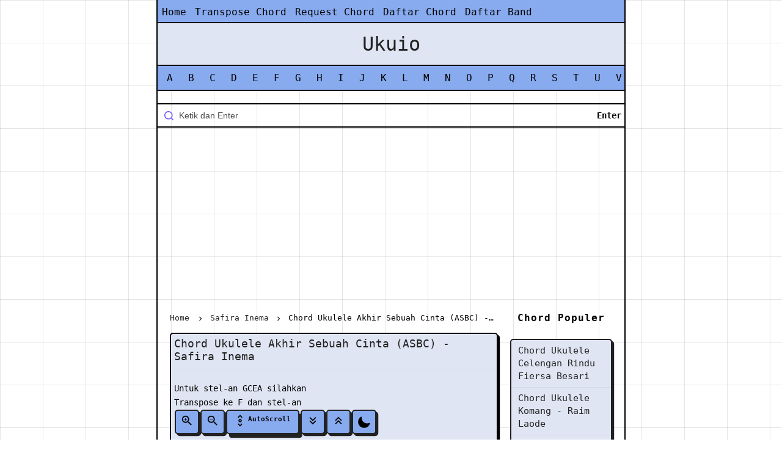

--- FILE ---
content_type: text/html; charset=UTF-8
request_url: https://www.ukuio.com/2023/05/chord-ukulele-akhir-sebuah-cinta-asbc.html
body_size: 20782
content:
<!DOCTYPE html>
<HTML class='ltr no-js rwd item' dir='ltr' lang='id'>
<head>
<link href='https://www.blogger.com/static/v1/widgets/55013136-widget_css_bundle.css' rel='stylesheet' type='text/css'/>
<script async='async' crossorigin='anonymous' src='https://pagead2.googlesyndication.com/pagead/js/adsbygoogle.js?client=ca-pub-5401393756890786'></script>
<!-- [ Meta Tag SEO ] -->
<meta charset='utf-8'/>
<meta content='width=device-width, initial-scale=1' name='viewport'/>
<meta content='blogger' name='generator'/>
<meta content='text/html; charset=UTF-8' http-equiv='Content-Type'/>
<link href='https://www.ukuio.com/' rel='openid.delegate'/>
<link href='https://www.ukuio.com/2023/05/chord-ukulele-akhir-sebuah-cinta-asbc.html' rel='canonical'/>
<title>Chord Ukulele Akhir Sebuah Cinta (ASBC) - Safira Inema - Ukuio</title>
<meta content='Kunci atau Chord Ukulele Akhir Sebuah Cinta (ASBC) - Safira Inema gampang dan mudah dari c, bisa juga dimainkan di ukulele senar 3 atau di ukulele sen' name='description'/>
<script type='application/ld+json'>{ "@context": "http://schema.org", "@type": "WebSite", "url": "https://www.ukuio.com/", "potentialAction": { "@type": "SearchAction", "target": "https://www.ukuio.com/?q={search_term}", "query-input": "required name=search_term" } }</script>
<meta content='Chord Ukulele Akhir Sebuah Cinta (ASBC) - Safira Inema, Ukuio: Chord Ukulele Akhir Sebuah Cinta (ASBC) - Safira Inema, Ukuio' name='keywords'/>
<link href='https://www.ukuio.com/feeds/posts/default' rel='alternate' title='Ukuio - Atom' type='application/atom+xml'/>
<link href='https://www.ukuio.com/feeds/posts/default?alt=rss' rel='alternate' title='Ukuio - RSS' type='application/rss+xml'/>
<link href='http://www.blogger.com/feeds/3443273805723355130/posts/default' rel='alternate' title='Ukuio - Atom' type='application/atom+xml'/>
<link href='https://www.ukuio.com/2023/05/chord-ukulele-akhir-sebuah-cinta-asbc.html' hreflang='x-default' rel='alternate'/>
<link href='/favicon.ico' rel='icon' type='image/x-icon'/>
<meta content='yua4GNw2zl881O4D1qMrZLDLkiw4KYplgJ9XK7hVeq4' name='google-site-verification'/>
<meta content='1E00061508366DF3427F2D1562F3C497' name='msvalidate.01'/>
<meta content='718c991a1a1fadd6' name='yandex-verification'/>
<meta content='Indonesia' name='geo.placename'/>
<meta content='Ukuio' name='Author'/>
<meta content='general' name='rating'/>
<meta content='id' name='geo.country'/>
<!-- [ Social Media Meta Tag ] -->
<meta content='Chord Ukulele Akhir Sebuah Cinta (ASBC) - Safira Inema' property='og:title'/>
<meta content='https://www.ukuio.com/2023/05/chord-ukulele-akhir-sebuah-cinta-asbc.html' property='og:url'/>
<meta content='article' property='og:type'/>
<meta content='Ukuio' property='og:site_name'/>
<meta content='Kunci atau Chord Ukulele Akhir Sebuah Cinta (ASBC) - Safira Inema gampang dan mudah dari c, bisa juga dimainkan di ukulele senar 3 atau di ukulele sen' property='og:description'/>
<meta content='https://www.facebook.com/ukuioonfb' property='article:author'/>
<meta content='https://www.facebook.com/ukuioonfb' property='article:publisher'/>
<meta content='KODE-APLIKASI-FACEBOOK' property='fb:app_id'/>
<meta content='KODE-ADMIN-FACEBOOK' property='fb:admins'/>
<meta content='en_US' property='og:locale'/>
<meta content='en_GB' property='og:locale:alternate'/>
<meta content='id_ID' property='og:locale:alternate'/>
<meta content='summary' name='twitter:card'/>
<meta content='Ukuio: Chord Ukulele Akhir Sebuah Cinta (ASBC) - Safira Inema' name='twitter:title'/>
<meta content='ukuiotwt' name='twitter:site'/>
<meta content='ukuiotwt' name='twitter:creator'/>
<meta content='summary_large_image' name='twitter:card'/>
<meta content='summary_large_image' name='twitter:card'/>
<link href='//ajax.googleapis.com' rel='dns-prefetch'/>
<link href='//www.google-analytics.com' rel='dns-prefetch'/>
<link href='//googleads.g.doubleclick.net' rel='dns-prefetch'/>
<link href='//www.googletagservices.com' rel='dns-prefetch'/>
<link href='//pagead2.googlesyndication.com' rel='dns-prefetch'/>
<link href='//maxcdn.bootstrapcdn.com' rel='dns-prefetch'/>
<link href='//adservice.google.ca' rel='dns-prefetch'/>
<link href='//adservice.google.com' rel='dns-prefetch'/>
<link href='//resources.blogblog.com' rel='dns-prefetch'/>
<link href='//fonts.googleapis.com' rel='dns-prefetch'/>
<link href='//1.bp.blogspot.com' rel='dns-prefetch'/>
<link href='//2.bp.blogspot.com' rel='dns-prefetch'/>
<link href='//3.bp.blogspot.com' rel='dns-prefetch'/>
<link href='//4.bp.blogspot.com' rel='dns-prefetch'/>
<link href='//github.com' rel='dns-prefetch'/>
<link href='//cdn.jsdelivr.net' rel='dns-prefetch'/>
<link href='//fontawesome.com' rel='dns-prefetch'/>
<link href='//cdn.jsdelivr.net' rel='dns-prefetch'/>
<style type="text/css"><!-- /* 
<style id='page-skin-1' type='text/css'><!--
/* -----------------------------------------------
Blogger Template Style
Name 		: BrutalKord
Version 	: Premium 1.0
Author 		: Rosstev
Author Url 	: https://www.rosstev.com/
----------------------------------------------- */
/* CSS Reset */
html,body,div,span,applet,object,iframe,h1,h2,h3,h4,h5,h6,p,blockquote,pre,a,abbr,acronym,address,big,cite,code,del,dfn,em,img,ins,kbd,q,s,samp,small,strike,strong,sub,sup,tt,var,b,u,i,center,dl,dt,dd,ol,ul,li,fieldset,form,label,legend,table,caption,tbody,tfoot,thead,tr,th,td,article,aside,canvas,details,embed,figure,figcaption,footer,header,hgroup,menu,nav,output,ruby,section,summary,time,mark,audio,video{margin:0;padding:0;border:0;font-size:100%;vertical-align:baseline;}
/* HTML5 */
article,aside,details,figcaption,figure,footer,header,hgroup,menu,nav,section{display:block}body{line-height:1;display:block}*{margin:0;padding:0}html{display:block}ol,ul{list-style:none}blockquote,q{quotes:none}blockquote:before,blockquote:after,q:before,q:after{background:transparent}table{border-collapse:collapse;border-spacing:0}*,*:before,*:after{-webkit-box-sizing:border-box;-moz-box-sizing:border-box;box-sizing:border-box}b,strong{font-weight:500}dfn,cite,em,i{font-style:italic}html,html a{-webkit-font-smoothing:antialiased!important}body{font-family:Space Mono,monospace;font-size:16px;font-weight:400;text-align:left;color:#000;margin:0;padding:0;line-height:normal;background-size: 70px 70px;background-image: linear-gradient(90deg, #80808033 1px, transparent 0), linear-gradient(180deg, #80808033 1px, transparent 0);}h1,h2,h3,h4,h5,h6,.bkkord-share .bkkord-sharetext,.rosstevtheme-logo{font-style:normal;font-weight:normal}.rosstevtheme-logo img{display:inline-block;text-align:left}h1,h2,h3,h4,h5,h6{line-height:1.4;color:#222}h1,h2,h3{margin-top:10px;margin-bottom:10px}h4,h5{margin-top:5px;margin-bottom:10px}h1{font-size:28px}h2{font-size:24px}h3{font-size:20px}h4{font-size:18px}h5{font-size:16px}a{color:currentColor;text-decoration:none;transition:all .3s}a:hover{color:#222}a img{border-width:0}pre{white-space:pre;word-wrap:normal;overflow:auto;font-size:14px;margin:0}hr{margin-top:2rem;background:#ccc;height:1px;border:0;margin-bottom:2rem}h1,h2,h3,h4,h5,h6{font-weight:500;line-height:normal}img{max-width:100%;height:auto}iframe{max-width:100%}.rosstevtheme-container{width:100%;padding-right:10px;padding-left:10px;margin-right:auto;margin-left:auto}.rosstevtheme-container:after,.rosstevtheme-container:before,.bkkord-row:after,.bkkord-row:before{content:'';display:table}.rosstevtheme-container:after,.bkkord-row:after{clear:both}.bkkord-row{width:100%;height: auto;}.rosstevtheme-col-1-1,.rosstevtheme-col-1-10,.rosstevtheme-col-1-11,.rosstevtheme-col-1-12,.rosstevtheme-col-1-2,.rosstevtheme-col-1-3,.rosstevtheme-col-1-4,.rosstevtheme-col-1-5,.rosstevtheme-col-1-6,.rosstevtheme-col-1-7,.rosstevtheme-col-1-8,.rosstevtheme-col-1-9,.rosstevtheme-col-10-12,.rosstevtheme-col-11-12,.rosstevtheme-col-2-12,.rosstevtheme-col-2-3,.rosstevtheme-col-3-12,.rosstevtheme-col-4-12,.rosstevtheme-col-5-12,.rosstevtheme-col-6-12,.rosstevtheme-col-7-12,.rosstevtheme-col-8-12,.rosstevtheme-col-9-12{float:left;position:relative;min-height:1px;padding-right:10px;padding-left:10px}.rosstevtheme-col-1-1{width:100%}.rosstevtheme-col-2-3,.rosstevtheme-col-8-12{width:66.66%}.rosstevtheme-col-1-2,.rosstevtheme-col-6-12{width:50%}.rosstevtheme-col-1-3,.rosstevtheme-col-4-12{width:33.33%}.rosstevtheme-col-1-4,.rosstevtheme-col-3-12{width:25.1%}.rosstevtheme-col-1-5{width:20%}.rosstevtheme-col-1-6,.rosstevtheme-col-2-12{width:16.667%}.rosstevtheme-col-1-7{width:14.28%}.rosstevtheme-col-1-8{width:12.5%}.rosstevtheme-col-1-9{width:11.1%}.rosstevtheme-col-1-10{width:10%}.rosstevtheme-col-1-11{width:9.09%}.rosstevtheme-col-1-12{width:8.33%}.rosstevtheme-col-11-12{width:91.66%}.rosstevtheme-col-10-12{width:83.000%}.rosstevtheme-col-9-12{width:74.9%}.rosstevtheme-col-5-12{width:41.66%}.rosstevtheme-col-7-12{width:58.33%}.bkkord-clearfix:after,.bkkord-clearfix:before{display:table;content:""}.bkkord-clearfix:after,.clear{clear:both}a,.label-size,.bkkord-transition,input[type=&quot;button&quot;],input[type="submit"]{transition:all .3s ease-in}.rosstevtheme-allwrap{margin:0 auto;max-width:768px;border-left: 2px solid #000;border-right: 2px solid #000;}.rosstevtheme-item-post a{color:#Currentcolor; font-weight:500;}kbd{background:#fff;border:1px solid rgba(0,0,0,0.1);border-radius:3px;box-shadow:0 1px 0 rgba(0,0,0,0.2),0 0 0 2px #fff inset;color:#000;display:inline-block;font-size:12px;line-height:1.4;font-family:consolas;margin:0 .1em;padding:.1em .6em;font-weight:500}h1.entry-title,h2.entry-title,h3.entry-title{margin-top:0}a.timestamp-link,abbr.published{border-width:0!important}table{background-color:transparent;width:100%;max-width:100%;margin-bottom:20px}table img{width:100%;height:auto}table.tr-caption-container{padding:0;border:none}table td.tr-caption{font-style:italic}table{border-spacing:0;border-collapse:collapse}td,th{padding:0}th{text-align:left}.table{width:100%;max-width:100%;margin-bottom:20px}.table a{text-decoration:none!important}.table > thead > tr > th,.table > tbody > tr > th,.table > tfoot > tr > th,.table > thead > tr > td,.table > tbody > tr > td,.table > tfoot > tr > td{padding:8px;line-height:1.42857143;vertical-align:top}.table > thead > tr > th{background-color:#88AAEE;color:#fff;vertical-align:bottom}.table > thead > tr > th a{color:#fff!important}.table > caption+thead > tr:first-child > th,.table > colgroup+thead > tr:first-child > th,.table > thead:first-child > tr:first-child > th,.table > caption+thead > tr:first-child > td,.table > colgroup+thead > tr:first-child > td,.table > thead:first-child > tr:first-child > td{border-top:0}.table > tbody > tr:nth-of-type(odd){background-color:#f9f9f9}table col[class*="col-"]{position:static;display:table-column;float:none}table td[class*="col-"],table th[class*="col-"]{position:static;display:table-cell;float:none}.table-responsive{min-height:.01%;overflow-x:auto}input[type="text"],input[type="email"]{width:100%;font-size:14px;color:#666;background:#fff;border:0;padding:10px;margin-bottom:15px;outline:none}textarea{width:100%;font-size:14px;color:#666;background:#f8f8f8;border:0;padding-left:10px;padding-right:10px;margin-bottom:15px;outline:none}input[type="text"]:focus,input[type="email"]:focus,textarea:focus{background:#fff}input[type="button"],input[type="submit"],.rosstevtheme-btn{background-color:#88AAEE;display:inline-block;padding:7px 10px;margin:0 0 10px 0;vertical-align:middle;font-size:14px;border:none;color:#fff;text-decoration:none;outline:none}.rosstevtheme-btn:hover,input[type="button"]:hover,input[type="submit"]:hover{background:#e55a42;color:#fff}.rosstevtheme-btn-block{width:100%;display:block;text-align:center}.rosstevtheme-btn:active,input[type="button"]:active,input[type="submit"]:active{background:#e55a42;color:#fff}.post-body img,.post-body video,.post-body object{background:#fafafa;max-width:100%}.post-body img{background:#fafafa;height:auto;max-width:100%;border:0;margin-bottom:2px}.post-body a.img,.post-body .separator a{margin-left:0!important;margin-right:0!important}.post-body blockquote{background:#ffeaa7;margin:0;color:#000;font-weight:400;line-height:20px;position:relative;border:3px solid rgba(0,0,0,0.1);padding:20px}.post-body blockquote p{display:inline}.post-body ol,.post-body ul{margin:0 0 0 30px;padding:0;line-height:1.8;list-style:square}.post-body ol{counter-reset:li;list-style:none;padding:0;margin:0}.post-body ol ol{margin:0 0 0 2em}.post-body ol li{position:relative;display:block;padding:0;margin:.5em 0 .5em 1.5em}.post-body ol li:before{content:counter(li);counter-increment:li;position:absolute;left:-2.5em;height:2em;width:3em;text-align:center}pre{white-space:pre;word-wrap:normal;overflow:auto;font-size:14px;font-weight:500;margin:0}.post-body table{width:100%;max-width:100%;border-radius:3px;overflow:hidden}.post-body table td,.post-body table caption{border:1px solid rgba(0,0,0,0.05);padding:10px 15px;text-align:left;vertical-align:top;color:#222;font-size:.9rem}.post-body table td:first-child{border-right:0}.post-body table th{background:#fff;color:#222;border:1px solid rgba(0,0,0,0.05);padding:10px 15px;text-align:left;vertical-align:top;font-size:15px;font-weight:500}.post-body table.tr-caption-container{border:0;margin:0}.post-body table caption{border:none;font-style:italic}.post-body td,.post-body th{vertical-align:top;text-align:left;font-size:13px;padding:3px 5px;border:0}.post-body table.tr-caption-container td{border:0;padding:0;background:#fff;line-height:17px;overflow:hidden;text-align:center;text-overflow:ellipsis;white-space:nowrap;font-weight:500;color:#222}.post-body table.tr-caption-container,.post-body table.tr-caption-container img,.post-body img{max-width:100%;height:auto}.post-body table tr:nth-of-type(even) td{background-color:#fafafa}.post-body table tr:nth-of-type(odd) td{background-color:#fff}.post-body table tr td:nth-of-type(even){border-left:1px solid rgba(0,0,0,0.03)}.post-body table tr th:nth-of-type(even){border-left:1px solid rgba(255,255,255,0.03)}#layout #bkkord-main-wrapper{width:67%}b,bold{font-weight:500}.rosstevtheme-col-1-1{padding:0}div#menuutama{padding:0}
/* Google Font */
@font-face{font-family:'Google Sans';font-style:normal;font-weight:400;src:local('Google Sans Regular'),local(GoogleSans-Regular),url(//fonts.gstatic.com/s/googlesans/v5/4UaGrENHsxJlGDuGo1OIlL3Kwp5MKg.woff2) format("woff2");unicode-range:U+0400-045F,U+0490-0491,U+04B0-04B1,U+2116}@font-face{font-family:'Google Sans';font-style:normal;font-weight:400;src:local('Google Sans Regular'),local(GoogleSans-Regular),url(//fonts.gstatic.com/s/googlesans/v5/4UaGrENHsxJlGDuGo1OIlL3Nwp5MKg.woff2) format("woff2");unicode-range:U+0370-03FF}@font-face{font-family:'Google Sans';font-style:normal;font-weight:400;src:local('Google Sans Regular'),local(GoogleSans-Regular),url(//fonts.gstatic.com/s/googlesans/v5/4UaGrENHsxJlGDuGo1OIlL3Awp5MKg.woff2) format("woff2");unicode-range:U+0100-024F,U+0259,U+1E00-1EFF,U+2020,U+20A0-20AB,U+20AD-20CF,U+2113,U+2C60-2C7F,U+A720-A7FF}@font-face{font-family:'Google Sans';font-style:normal;font-weight:400;src:local('Google Sans Regular'),local(GoogleSans-Regular),url(//fonts.gstatic.com/s/googlesans/v5/4UaGrENHsxJlGDuGo1OIlL3Owp4.woff2) format("woff2");unicode-range:U+0000-00FF,U+0131,U+0152-0153,U+02BB-02BC,U+02C6,U+02DA,U+02DC,U+2000-206F,U+2074,U+20AC,U+2122,U+2191,U+2193,U+2212,U+2215,U+FEFF,U+FFFD}@font-face{font-family:'Google Sans';font-style:normal;font-weight:500;src:local('Google Sans Medium'),local(GoogleSans-Medium),url(//fonts.gstatic.com/s/googlesans/v5/4UabrENHsxJlGDuGo1OIlLU94Yt3CwZ-Pw.woff2) format("woff2");unicode-range:U+0400-045F,U+0490-0491,U+04B0-04B1,U+2116}@font-face{font-family:'Google Sans';font-style:normal;font-weight:500;src:local('Google Sans Medium'),local(GoogleSans-Medium),url(//fonts.gstatic.com/s/googlesans/v5/4UabrENHsxJlGDuGo1OIlLU94YtwCwZ-Pw.woff2) format("woff2");unicode-range:U+0370-03FF}@font-face{font-family:'Google Sans';font-style:normal;font-weight:500;src:local('Google Sans Medium'),local(GoogleSans-Medium),url(//fonts.gstatic.com/s/googlesans/v5/4UabrENHsxJlGDuGo1OIlLU94Yt9CwZ-Pw.woff2) format("woff2");unicode-range:U+0100-024F,U+0259,U+1E00-1EFF,U+2020,U+20A0-20AB,U+20AD-20CF,U+2113,U+2C60-2C7F,U+A720-A7FF}@font-face{font-family:'Google Sans';font-style:normal;font-weight:500;src:local('Google Sans Medium'),local(GoogleSans-Medium),url(//fonts.gstatic.com/s/googlesans/v5/4UabrENHsxJlGDuGo1OIlLU94YtzCwY.woff2) format("woff2");unicode-range:U+0000-00FF,U+0131,U+0152-0153,U+02BB-02BC,U+02C6,U+02DA,U+02DC,U+2000-206F,U+2074,U+20AC,U+2122,U+2191,U+2193,U+2212,U+2215,U+FEFF,U+FFFD}.space-mono-bold,.space-mono-regular{font-family:"Space Mono",monospace;font-style:normal}.space-mono-regular{font-weight:400}.space-mono-bold{font-weight:700}.space-mono-bold-italic,.space-mono-regular-italic{font-family:"Space Mono",monospace;font-style:italic}.space-mono-regular-italic{font-weight:400}.space-mono-bold-italic{font-weight:700}@import url('https://fonts.googleapis.com/css2?family=Afacad:ital,wght@0,400..700;1,400..700&family=Bebas+Neue&family=Space+Mono:ital,wght@0,400;0,700;1,400;1,700&display=swap');
/* Pisahan CSS */
.search_bar{font-family:Space Mono,monospace;font-size:14px;margin-top:20px}.search_bar form:after{content:'Enter';position:absolute;top:12px;right:0;color:#000;padding-right: 5px;font-weight:600;}.search_bar form{position:relative}.search_bar input{color:#000;border-color:#000;border-right:none;border-left:none;border-radius:0;padding-left:35px}html[dir="rtl"] .search_bar input {padding-right:50px;padding-left:15px;}.search_bar input::placeholder {color:var(--color-text-1);opacity:.7;}.search_bar .search_icon{display:flex;align-items:center;justify-content:left;position:absolute;top:11px;left:11px;width:24px}.search_icon svg{width:15px}.empty_query {color:#000);text-align:center;}.error_page {padding:0 30px;}.error_page_inner {max-width:580px;margin:0 auto;}input[type=email],input[type=text]{width:100%;font-size:14px;background:#ffffff00;border:0;padding:10px;margin-bottom:15px;outline:0;border-bottom:2px solid #000;border-top:2px solid #000;padding-left:35px}span.poprosstev{color:#000;padding:6px;margin:0 0 5px;font-size:1rem;font-weight:700;border-radius:5px;letter-spacing:1px;justify-content:center;display:flex}div#rosstevtheme-header-inside {background-color: #dfe5f2;}
.bkkord-content-post{padding-left:0}
* {
-moz-box-sizing: border-box;
-webkit-box-sizing: border-box;
box-sizing: border-box;
}
:active,
:focus {
outline: 0
}
/* CSS darkmode sesuaikan classnya jika berbeda atau hapus bagian ini */
.darkMode .stickAd,.darkMode .stickAdclose{border-color:rgba(255,255,255,.1)}
.darkMode .stickAd{background-color:#2d2d30}

--></style>
<style type='text/css'>
iframe#st_gdpr_iframe{display:none!important}
@keyframes fadeInDown{0%{opacity:0;transform:translateY(-20px)}100%{opacity:1;transform:translateY(0)}}@keyframes rubberBand{from{transform:scale3d(1,1,1)}30%{transform:scale3d(1.25,0.75,1)}40%{transform:scale3d(0.75,1.25,1)}50%{transform:scale3d(1.15,0.85,1)}65%{transform:scale3d(.95,1.05,1)}75%{transform:scale3d(1.05,.95,1)}to{-webkit-transform:scale3d(1,1,1);transform:scale3d(1,1,1)}}@keyframes heart{from{transform:scale(1)}10%{transform:scale(1.2)}}
/* Custom Cookies Info Dark */
.cookie-choices-info{background-color:rgba(56,66,75,.97)!important;line-height:normal!important;top:initial!important;bottom:0!important;font-family:inherit!important;-webkit-transform:translateZ(0)}.cookie-choices-info .cookie-choices-text{font-size:14px!important;color:#cee6ea!important}.cookie-choices-info .cookie-choices-button{font-weight:normal!important;color:#fff!important;margin-left:5px!important;padding:3px 6px!important;background:#f64c3b!important;letter-spacing:.8px;transition:all .4s linear}.cookie-choices-info .cookie-choices-button:nth-child(2){background:#f68c2e!important;transition:all .4s linear}.cookie-choices-info .cookie-choices-button:hover,.cookie-choices-info .cookie-choices-button:nth-child(2):hover{background:#282f36!important;transition:all .1s linear}
/* Other */
.CSS_LIGHTBOX{z-index:999999!important}.CSS_LIGHTBOX_BG_MASK_TRANSPARENT{opacity:.95!important}.CSS_LIGHTBOX_SCALED_IMAGE_IMG{width:auto!important;max-width:100%;box-shadow:0 0 10px rgba(0,0,0,0.1)}.CSS_LIGHTBOX_BTN_CLOSE{background:url('https://blogger.googleusercontent.com/img/b/R29vZ2xl/AVvXsEgqrqE46DnLBbp1QsbRjYgrqNb5Hn_JG3mgEZ_gOHDgw4ofMCjP0Ln7uR1xQE5S8HeKfrsayFF5OWym5GgvqhEQq5Mwzz6UUPR74dvRkpIIttEKpGK5WwemNofvn3uhV_ja8kEFj7oj/s1600/delete.png') no-repeat!important;width:32px!important;height:32px!important;top:30px!important;opacity:0.6;transition:all .3s}.CSS_LIGHTBOX_BTN_CLOSE:hover{opacity:1}.CSS_LIGHTBOX_BTN_CLOSE_POS{right:10px!important}.CSS_LIGHTBOX_BG_MASK{background-color:rgba(0,0,0,0.8)!important}.CSS_LIGHTBOX_FILMSTRIP{background-color:rgba(0,0,0,0.5)!important}.bkkord-notice{position:relative;margin-bottom:20px;background:#f8f8f8;padding:15px 15px 15px 30px;border-left:4px solid #88AAEE}.bkkord-notice:before{content:"\f129";font-family:FontAwesome;position:absolute;top:50%;margin-top:-15px;left:-18px;background-color:#88AAEE;color:#FFF;width:30px;height:30px;border-radius:100%;text-align:center;line-height:30px;font-weight:500}.bkkord-notice a{color:#88AAEE}.bkkord-notice.status-msg-body{background:#f8f8f8;text-align:center}.status-msg-wrap{margin:0 0;width:100%}#HTML10{margin-top:20px}#Attribution1,#navbar-iframe,.quickedit,.bkkord-hidden,.breadcrumbs li.disable.bkkord-hidden,#pull{display:none}
/* Header */
#header{margin:0;padding:15px 0}#header h1{margin:0;padding:5px 0 0;line-height:1em;letter-spacing:normal;font-size:24px}#header a{font-size:160%}#rosstevtheme-header-inside{text-align:center}.rosstevtheme-logo{padding:0;margin:0;font-size:20px;color:#222;font-weight:500}.rosstevtheme-logo a{color:#222}.rosstevtheme-logo a:hover{color:#888}
.topnavbk{overflow:hidden;background-color:#8ae;border-bottom:2px solid #000;}.topnavbk a{float:left;display:block;color:#000;text-align:center;padding:7px;text-decoration:none;font-size:1rem;margin-top:3px}.topnavbk a:hover{background-color:#DFE5F2;color:#000}.topnavbk .iconbk{display:none}@media screen and (max-width:600px){.topnavbk a:not(:first-child){display:none}.topnavbk a.iconbk{float:right;display:block}.topnavbk.responsive{position:relative}.topnavbk.responsive .iconbk{position:absolute;right:0;top:0}.topnavbk.responsive a{float:none;display:block;text-align:left}}
/* Navigation */
#navi-rosstevtheme{display:flex;overflow-x:auto;white-space:nowrap;background:#8ae;padding-top:10px;padding-bottom:10px;border-top:2px solid #000;border-bottom:2px solid #000}ul{list-style-type:none;margin:0;padding:0;display:inline-flex}li{margin:0 10px;padding-left:5px;position:relative}li a{color:#000;text-decoration:none;font-size:1rem;font-weight:500}
/* Post */
.rosstevtheme-metapost{display:none}.rosstevtheme-metapost-item{margin:0 0 10px 0}.bkkord-author,.bkkord-date,.bkkord-author a,.bkkord-date a{color:#95a5a6;font-size:13px;margin-right:10px}.post{margin:0 0 15px;background:#dfe5f2;border-bottom:1px solid rgba(0,0,0,.05);border:2px solid #000;box-shadow:.2rem .2rem #000;border-radius:5px;padding:5px}.post h2.entry-title{font-size:18px;font-weight:500;line-height:1.3;margin:0;padding:7px;color:#000}.post h2.entry-title a{color:#222;font-size:1rem}.post h2.entry-title a:hover{color:#88AAEE;text-decoration: underline;font-size: 1.05rem;}.post-body{margin:15px 0;line-height:1.65;font-size:15px}.rosstevtheme-footer-label{width:100%;display:block}.rosstevtheme-footer-label .post-labels{margin:0;padding:0;font-size:16px}.rosstevtheme-footer-label .post-labels a{margin-left:5px;background:#88AAEE;color:#fff;padding:5px 10px}.bkkord-content-post{padding-left:0px}.bkkord-blockpost-title{margin-bottom:20px;border-bottom:1px solid rgba(0,0,0,0.05)}.bkkord-blockpost-title h1{font-size:18px}.profile-img{float:left;margin-top:0;margin-right:5px;margin-bottom:5px;margin-left:0;padding:4px;border:1px solid rgba(0,0,0,0.05)}.profile-data{margin:0;line-height:1.6em}.profile-datablock{margin:.5em 0}.profile-textblock{margin:.5em 0;line-height:1.6em}.bkkord-date a abbr{text-decoration:none}#asense1-wrapper,#asense2-wrapper{text-align:center;position: relative; z-index: 999;}.asense1 .widget-content,.asense2 .widget-content{margin:auto;padding:0 0 20px 0;width: 100%;height: auto;}
/* Breadcrumb */
.breadcrumbs{margin-top: 8px;margin-bottom:16px;white-space:nowrap;overflow:hidden;text-overflow:ellipsis;font-size:13px;font-weight:500;color:#000;}.breadcrumbs a{color:#222}.breadcrumbs a:hover{color:#222;text-decoration:underline}.breadcrumbs svg{width:16px;height:16px;vertical-align:-4px}.breadcrumbs svg path{fill:#222}.homebread{margin:0 2px 0 0}
/* Blog Pager */
#blog-pager-newer-link{float:left;margin-bottom: 30px;}
#blog-pager-older-link{float:right;margin-bottom: 30px;}
#blog-pager{background:#fff;text-align:center;margin: 0px;overflow: unset;}
#blog-pager a{display:flex;margin:0;font-weight:400;border:2px solid #222;box-shadow:.2rem .2rem #222;width:40px;height:40px;justify-content:center;background:#dfe5f2; color:#000;border-radius:5px;}
#blog-pager a:hover{transform: translate(0.2rem, 0.2rem);border:2px solid #222;box-shadow:none;}
#blog-pager .home-link {display:none;}
svg#next {width: 26px;}
/* Sidebar */
#sidebar-wrapper{font-size:13px;color:#222}#sidebar-wrapper a{color:#222}#sidebar-wrapper a:hover{color:#000}
#sidebar-wrapper .widget-content{overflow:hidden;clear:both;background:#DFE5F2;margin:0 0 10px;color:#000;width:100%;display:flex;align-items:center;border:2px solid #222;box-shadow: .2rem .2rem #222;border-radius: 5px;}.bottom-sidebar{display:flex;flex-direction:column;gap:10px;margin:10px;font-size:1rem}h2.titlepartner{color:#000!important;padding:6px!important;margin:0 0 5px!important;font-size:1rem!important;font-weight:700!important;letter-spacing:1px;justify-content:center;display:flex;background:#00000000!important;border:none!important;box-shadow:none!important;letter-spacing: 1px !important;}
/* Text screen readers */
.screen-reader-textCherr{clip:rect(1px,1px,1px,1px);position:absolute!important}
.screen-reader-textCherr:hover,.screen-reader-textCherr:active,.screen-reader-textCherr:focus{background-color:#f1f1f1;border-radius:3px;box-shadow:0 0 2px 2px rgba(0,0,0,0.6);clip:auto!important;color:#21759b;display:block;font-size:14px;font-size:1.0769rem;font-weight:bold;height:auto;left:5px;line-height:normal;padding:15px 23px 14px;text-decoration:none;top:5px;width:auto;z-index:100000;}
*{box-sizing:border-box}
/* Footer */
.bkkord-credit i.fa.fa-heart{color:#f84436;margin:0 4px;animation:heart 2s infinite ease}
.rosstevtheme-footer{background:#DFE5F2;margin-top:20px}.rosstevtheme-layout-widget .widget{padding:0;margin-bottom:20px}.rosstevtheme-layout-widget .widget ul{list-style:none;margin:0;padding:0}.rosstevtheme-layout-widget .widget li{display:block;margin:0;padding:5px 0 10px;border-bottom:1px solid rgba(0,0,0,0.05);line-height:1.5em}.rosstevtheme-layout-widget .widget h2,.rosstevtheme-layout-widget .widget h3{position:relative;float:left;font-size:13px;height:34px;line-height:30px;font-weight:500;background:#DFE5F2;margin:0 0 10px;padding:0 15px;color:#000;width:100%;display:flex;align-items:center;border:2px solid #222;box-shadow:.2rem .2rem #222;border-radius:5px;}
.rosstevtheme-layout-widget .widget h2:after,.rosstevtheme-layout-widget .widget h3:after{display:none;content:'';position:absolute;width:15px;height:30px;right:-8px;bottom:0;background-color:#88AAEE;transform:skew(-20deg)}.rosstevtheme-layout-widget .widget-title{position:relative;float:left;width:100%;height:34px;display:block;margin:0 0 16px}.PopularPosts .item-content{margin:0;padding:0}.PopularPosts ul li .item-title{margin-bottom:5px;margin-top:5px}.PopularPosts .item-thumbnail img,.PopularPosts .item-snippet,.PopularPosts .item-thumbnail{display:none}.credit{border-top: 1px solid #88AAEE;font-size: .856rem;font-weight:500;color: #000;width: 100%;overflow: hidden;clear: both;padding: 10px 0;line-height: 18px;margin-top: 20px;text-align: center}.credit a{color:#222}
/* Label */
.cloud-label-widget-content{text-align:left}.label-size{background:#88AAEE;display:inline-block;margin:0 6px 10px 0;line-height:1.6}.label-size a,.label-size span{display:inline-block;padding:8px 12px;color:#fff}.label-size:hover{background:#000;text-decoration:none}.label-size a:hover{text-decoration:none}.label-count{white-space:nowrap;background:#222}.widget.Label li{clear:both}.widget.Label li span{float:right;color:#999}.jump-link{margin:5px 0;padding:0;font-weight:500;text-transform:uppercase}.showpage a,.pagecurrent{padding:8px 12px;margin-right:4px;color:#fff;background:#88AAEE}.showpage a:hover,.pagecurrent{background:#88AAEE;text-decoration:none;color:#fff}.showpageOf,.firstpage,.lastpage{display:none!important}.feed-links,a.quickedit{display:none!important}h1.bkkord-pagetitle{display:none!important}.status-msg-hidden{display:none}
/* Popular Post */
#PopularPosts1 h2{position:relative;right:-2px;padding:8px 63px 6px 17px;width:100%;margin:0;font-size:16px;background:#4F4F4F;color:#f2f2f2;text-align:left;text-indent:18px}#PopularPosts1 h2:before{position:absolute;content:"";top:36px;right:0;width:0;height:0;border-bottom:12px outset transparent;border-left:12px solid #000000}#PopularPosts1 h2:after{display:none;position:absolute;content:"";top:-6px;left:-5px;width:0;height:0;border-bottom:24px outset transparent;border-top:24px outset transparent;border-left:24px solid #ffffff}#PopularPosts1 ul{list-style:none;counter-reset:li;padding:inherit;left:-8px;width:100%;font-size:14px;flex-direction: column;}#PopularPosts1 li{width:100%;position:relative;left:0;margin:0;padding: 1px 5px 1px 5px;}#PopularPosts1 ul li a{display:block;transition:all .1s ease-in-out;padding-top: 3px;padding-bottom: 3px;font-size:15px;font-weight:500;padding: 6px;}
/* Judul untuk terbaru */
#judulterbaru{margin-top:0px;margin-bottom:20px}
#judulterbaru h2{color:#000;padding:6px;margin:0 0 5px;font-size:1rem;font-weight:700;text-align:center;border-radius:5px;letter-spacing:1px}
/* Responsive */
@media screen and (max-width:767px){.kotak_iklan a{width:49.1%;margin:0 10px 10px 0}.kotak_iklan a:nth-child(odd){margin:0 0 10px 0}.adsuku{width:100%;height:auto; margin:auto}}
@media screen and (max-width:480px){.kotak_iklan a{width:100%;margin:0 0 10px 0}.adsuku{width:100%;height:auto; margin:auto}}
@media screen and (min-width:1300px){.post h1{font-size:170%}.post-body h1{font-size:180%}}
@media screen and (min-width:480px){.menu-items {top: -9px;padding-top: 7px;padding-bottom: 7px;}.adsuku{width:100%;height:auto; margin:auto}}
@media screen and (max-width:1024px){.post h1{font-size:170%}}
@media screen and (max-width:800px){#wrapper{width:90%}#footer-wrapper{width:90%}img,video,object{max-width:100%}#sidebar-wrapper{width:35%}#main-wrapper{width:65%}.PopularPosts .item-snippet{font-size:100%}#header{padding:20px 0;text-align:center}
#header .bkkord-hidden{display:none;font-size:16px;margin:10px 0 0 0;text-transform:capitalize}
@media screen and (max-width:768px){
#sidebar-wrapper{width:100%}#main-wrapper{width:100%}#sidebar_bottom{margin-top:-16px}}
@media screen and (max-width:640px){
.PopularPosts ul li .item-title{margin-bottom:10px;margin-top:10px}.status-msg-border{width:97%}.post h2{font-size:100%}.rosstevtheme-container{padding-right:0px;padding-left:0px;height: auto;}.post h2.entry-title{font-size:16px}}
@media screen and (max-width:480px){
.user{line-height:2.8em}.post h2{font-size:100%}.post h1{font-size:160%;text-align: center;}body,.body-fauxcolumn-outer{font-size:80%}
#blog-pager .bkkord-textpager-newer,#blog-pager .bkkord-textpager-older,.bkkord-share .bkkord-sharetext-btn{display:none}#comment-editor{width:100%!important;margin:0 0!important;height:290px!important}#blog-pager .rosstevtheme-btn{padding:5px 22px}}
@media screen and (max-width:240px){#header img{max-width:100%;height:auto}}
@media screen and (max-width:320px){
.terkait ul{padding:0;list-style-type:none}.post blockquote{margin:5px}}
@media screen and (max-width:991px){.rosstevtheme-col-1-1,.rosstevtheme-col-2-3,.rosstevtheme-col-8-12,.rosstevtheme-col-1-2,.rosstevtheme-col-6-12,.rosstevtheme-col-1-3,.rosstevtheme-col-4-12,.rosstevtheme-col-1-4,.rosstevtheme-col-3-12,.rosstevtheme-col-1-5,.rosstevtheme-col-1-6,.rosstevtheme-col-2-12,.rosstevtheme-col-1-7,.rosstevtheme-col-1-8,.rosstevtheme-col-1-9,.rosstevtheme-col-1-10,.rosstevtheme-col-1-11,.rosstevtheme-col-1-12,.rosstevtheme-col-11-12,.rosstevtheme-col-10-12,.rosstevtheme-col-9-12,.rosstevtheme-col-5-12,.rosstevtheme-col-7-12{width:auto;float:none}.bkkord-hide-on-mobile{display:none!important;width:0;height:0}.bkkord-navigation{position:relative;padding:0;margin:0 auto}.rosstevtheme-logo{text-align:center;margin-bottom:10px}}
@media screen and (max-width:767px){.table-responsive{width:100%;margin-bottom:15px;overflow-y:hidden;-ms-overflow-style:-ms-autohiding-scrollbar}.table-responsive>.table{margin-bottom:0}.table-responsive>.table>thead>tr>th,.table-responsive>.table>tbody>tr>th,.table-responsive>.table>tfoot>tr>th,.table-responsive>.table>thead>tr>td,.table-responsive>.table>tbody>tr>td,.table-responsive>.table>tfoot>tr>td{white-space:nowrap}.table-responsive>.table-bordered{border:0}}
.post-author{float:left;margin-right:10px;padding:0 10px 0 0;border-right:1px solid #999}
</style>
<style type='text/css'>
.post-atas{margin:20px auto}.shareact-atas{overflow:hidden;margin:0 auto 20px auto;padding:0 0 10px 0;border-bottom:1px solid rgba(0,0,0,0.05)}
/* Shortcodes */
.button{list-style:none;text-align:center;border:0;margin:10px 0;clear:both;text-decoration:none}.button ul{margin:0;padding:0}.button li{display:inline;margin:0 3px;padding:0;list-style:none}.button li a.demo,.button li a.download,.button li a.download2{background:#00b894;position:relative;display:inline-block;height:32px;line-height:32px;padding:0 25px;font-size:15px;color:#fff;text-align:center;text-decoration:none;border-radius:3px;cursor:pointer;margin:0 5px 10px 5px;text-transform:lowercase}.button li a:first-letter{text-transform:uppercase}.button li a.demo{background:#e74c3c}.button li a.download{background:#3498db}.button li a.download2{background:#f39c12}.button li a.demo:hover,.button li a.download:hover,.button li a.download2:hover{background:#2b2b2b;color:#fff}.post-body .button li{margin:auto}.bagidua{-webkit-column-count:2;-moz-column-count:2;column-count:2}.bagitiga{-webkit-column-count:3;-moz-column-count:3;column-count:3}.bagiempat{-webkit-column-count:4;-moz-column-count:3;column-count:4}.bagidua img,.bagitiga img,.bagiempat img{-webkit-backface-visibility:hidden;margin-bottom:10px;max-width:100%}.post-body .bagidua .separator:nth-of-type(n+2),.post-body .bagitiga .separator:nth-of-type(n+2),.post-body .bagiempat .separator:nth-of-type(n+2) img{margin:0 auto}
@keyframes fade-in-up{0%{opacity:0}100%{-webkit-transform:translateY(0);transform:translateY(0);opacity:1}}
#flippy{text-align:center}#flippy button{background:transparent;font-weight:500;letter-spacing:0.5px;position:relative;display:inline-block;padding:8px 15px;margin:5px 5px 20px 5px;color:#fff;text-align:center;border:0;cursor:pointer;text-transform:lowercase;border-radius:3px;background-size:300% 100%;font-size:13px;min-width:120px;transition:all .3s}#flippy button:first-letter{text-transform:uppercase}#flippy button:hover,#flippy button:focus{outline:none}#flippanel{padding:20px;display:none;text-align:left;background:#f5f5f5;border:0}.post-body td a{background:#f39c12;color:#fff;padding:2px 12px;font-size:75%;float:right;display:inline-block;border-radius:99em;text-transform:capitalize}.post-body td a:hover{background:#000;color:#fff}
@keyframes littleShine{0%{background-position:-400px 0}100%{background-position:400px 0}}
.loader{position:absolute;left:0;right:0;top:0;bottom:0;float:left;overflow:hidden;margin-right:12px;animation:littleShine .85s linear infinite;background:#f5f5f5 linear-gradient(to right,rgba(255,255,255,0) 5%,rgba(255,255,255,.75) 20%,rgba(255,255,255,0) 30%);background-size:800px 100px}
/* Share */
svg {width: 26px;padding-top: 2px;}
.share {width: 100%;text-align: center;margin-top: 25px;gap:5px;display:flex;}
.share-2 {margin: 0 5px}
.share a {width: 40px;height: 40px;display: flex;font-size: 23px;fill: #000;float: left;border-radius: 5px;background: #88AAEE;border: 2px solid #222;box-shadow: .2rem .2rem #222;justify-content: center;margin-bottom:10px;}
.share a:hover {transform: translate(0.2rem, 0.2rem);border:2px solid #222;box-shadow:none;}
/* CSS Highlighter */
.post-body code{padding:1.2em}.post-body .hljs{display:block;overflow-x:auto;padding:1.2em;background:#222;color:#fff;line-height:1.5;text-align:left;word-spacing:0;font-family:monospace;border-radius:3px}.post-body .hljs-name,.post-body .hljs-strong{font-weight:500}.post-body .hljs-code,.post-body .hljs-emphasis{font-style:italic}.post-body .hljs-tag{color:#62c8f3}.post-body .hljs-variable,.post-body .hljs-template-variable,.post-body .hljs-selector-id,.post-body .hljs-selector-class{color:#ade5fc}.post-body .hljs-string,.post-body .hljs-bullet{color:#a2fca2}.post-body .hljs-type,.post-body .hljs-title,.post-body .hljs-section,.post-body .hljs-attribute,.post-body .hljs-quote,.post-body .hljs-built_in,.post-body .hljs-builtin-name{color:#ffa}.post-body .hljs-number,.post-body .hljs-symbol,.post-body .hljs-bullet{color:#d36363}.post-body .hljs-keyword,.post-body .hljs-selector-tag,.post-body .hljs-literal{color:#fcc28c}.post-body .hljs-comment,.post-body .hljs-deletion,.post-body .hljs-code{color:#888}.post-body .hljs-regexp,.post-body .hljs-link{color:#c6b4f0}.post-body .hljs-meta{color:#fc9b9b}.post-body .hljs-deletion{background-color:#fc9b9b;color:#000}.post-body .hljs-addition{background-color:#a2fca2;color:#000}.post-body .hljs a{color:inherit}.post-body .hljs a:focus,.post-body .hljs a:hover{color:inherit;text-decoration:underline}mark .post-body .hljs-attr,mark .post-body .hljs-string,mark .post-body .hljs-bullet{background-color:#e67e22;color:#fff}.post-body .hljs mark{background-color:#f24a4a;color:#fff;padding:2px 5px;border-radius:2px}.BLOG_mobile_video_class{display:none!important}.post-body .hljs mark span.hljs-number,.post-body .hljs mark span.hljs-comment,.post-body .hljs mark span.hljs-symbol,.post-body .hljs mark span.hljs-string,.post-body .hljs mark span.hljs-attr,.post-body .hljs mark span.hljs-keyword,.post-body .hljs mark span.hljs-name,.post-body .hljs mark span.hljs-tag{color:#fff;margin:.15rem 0}
@media screen and (max-width:640px){#relpost_imgs .news-title{width:100%}}
/* Inschord Tool*/
.inschordtool a.tool3,.instool .inschordscroll{cursor:pointer;background-color:#88AAEE;box-shadow:.3rem .4rem #222}.tool1 svg,.tool2 svg,.tool3a svg,.tool4 svg,.tool5 svg{height:24px;margin-top:3px}.inschordtool{display:flex;width:100%;padding:0;margin:auto;position:sticky;bottom:8px;z-index:1;gap:4px;margin-top: 10px;}.inschordtool a{text-align:center;box-shadow:none;transition:.2s;color:#4c4444;font-weight:600;margin:1px;position:relative;cursor:pointer}.inschordtool a.tool1,.inschordtool a.tool2,.inschordtool a.tool4,.inschordtool a.tool5{width:40px;background-color:#8ae;cursor:pointer;border:2px solid #222;box-shadow:.2rem .2rem #222;border-radius:5px;align-content:center;height:40px}.inschordtool a.tool1:hover,.inschordtool a.tool2:hover,.inschordtool a.tool3:hover,.inschordtool a.tool4:hover,.inschordtool a.tool5:hover{transform:translate(.2rem,.2rem);border:2px solid #222;box-shadow:none}.inschordtool a.tool3{width:120px;border:2px solid #222;border-radius:5px;align-content:center;height:40px}.inschordtool2{border:1px solid #f3ededcf;padding:5px;box-shadow:0 15px 10px -10px rgba(0,0,0,.2);border-radius:2px;text-align:center;cursor:pointer}.inschordscroll{flex-wrap:nowrap;align-items:center;width:100%;padding-right:10px;display:none}ul.inschordscroll{margin:0;padding:0}.inschordscroll .speedbar{list-style-type:none;border:1px solid #424242;height:17px;border-radius:3px;margin-right:2px;width:100%}.capt{font-family:arial;font-size:8pt;color:#000;margin-left:-1px;width:100%;cursor:pointer}.inschordtool .tutupscroll,.instool .inschordtool .tool3a,.instool .inschordtool a.tool1,.instool .inschordtool a.tool2,.instool .inschordtool a.tool4,.instool .inschordtool a.tool5,.transpose-keys{display:none}.instool .inschordscroll{display:flex;padding:11px 10px;position:relative;border:2px solid #222;border-radius:5px}.instool .inschordtool .tutupscroll{display:block}.instool .inschordtool a{width:25%;border:none}.instool .inschordtool{border-radius:unset}.inschordtool{font-size:11px}.tool3a svg{position:relative;align-content:center}.tutupscroll svg{height:16px;width:16px;position:relative;top:3px}span.d{color:#4285f4;font-size:normal;font-weight:400}span.c{color:Currentcolor;font-weight:700;transition:opacity .3s ease-in-out;text-decoration: underline dashed;}
.tombolsimpanchordcls{background-color:#8ae;text-align:center;font-size:16px;cursor:pointer;width:100%;border:2px solid #222;box-shadow:.2rem .2rem #222;border-radius:5px;height:40px;display:flex;justify-content:center;align-items:center;font-weight:600!important;letter-spacing:1px;margin-bottom: 15px;color: currentColor !important;}
.tombolsimpanchordcls:hover {transform: translate(0.2rem, 0.2rem);border:2px solid #222;box-shadow:none;}da
/* Night mode */
.night-mode span.c {color: #fff}.night-mode .breadcrumbs,.night-mode .post,.night-mode .post pre{background-color:#17181a;color:#f8f8f2}.night-mode .tombolsimpanchordcls,a#tombolsimpanchordcls{color:currentColor}.night-mode .breadcrumbs span,.night-mode .post h1,.night-mode .post p{color:#f8f8f2}.night-mode div#bkkord-main-wrapper{background-color:#17181a}.night-mode #blog-pager a,.night-mode .inschordtool a.tool1,.night-mode .inschordtool a.tool2,.night-mode .inschordtool a.tool3,.night-mode .inschordtool a.tool4,.night-mode .inschordtool a.tool5,.night-mode .modemalam,.night-mode .share a,.night-mode .tombolsimpanchordcls{background-color:#212121;border:2px solid #000;box-shadow:.3rem .4rem #000}.night-mode .breadcrumbs svg path{fill:#f8f8f2}.modemalam{width:40px;text-align:center;color:#4c4444;font-weight:600;margin:1px;position:relative;background-color:#88AAEE;cursor:pointer;border:2px solid #222;box-shadow:.2rem .2rem #222;border-radius:5px;height:40px}.modemalam:hover{transform:translate(.2rem,.2rem);box-shadow:none}.modemalam svg{height:24px;width:24px:}span.tool3a{display:flex;align-items:center;flex-direction:row;font-size:8pt;margin-left:-5px;justify-content:center}.night-mode svg{fill:#E6E6E6}.night-mode span.astext{color:#e6e6e6}
/* Night Mode End */
div#menuutama{width:100%;padding:0}
span.astext{color:#000}
</style>
<noscript>
<style type='text/css'>
/* No Script */
body,html{overflow:hidden}
.noscript{background:#e74c3c;color:#fff;padding:8% 0 0 0;position:fixed;bottom:0;left:0;top:0;right:0;z-index:1000;height:auto;-webkit-transform:translateZ(0);transform:translateZ(0);overflow:hidden}
.noscript p{margin:0;text-align:center;padding:0 20px 10px 20px;margin:auto;font-size:3rem;line-height:1.5;font-family:monospace;max-width:1010px;font-weight:500}
.noscript p span{color:#ffe88b;font-size:10rem;line-height:normal;font-weight:normal}
</style>
</noscript>
<script async='async' crossorigin='anonymous' src='https://pagead2.googlesyndication.com/pagead/js/adsbygoogle.js?client=ca-pub-5401393756890786'></script>
<script>
    window.onload = function() {
        (adsbygoogle = window.adsbygoogle || []).push({});
    };
</script>
<script src='https://ajax.googleapis.com/ajax/libs/jquery/3.7.1/jquery.min.js'></script>
<script async='async' src='https://cdn.chordlagu.id/jscompress/transpose.js'></script>
<link href='https://www.blogger.com/dyn-css/authorization.css?targetBlogID=3443273805723355130&amp;zx=96aceb1a-15c7-4d83-915e-5c80d62f7af3' media='none' onload='if(media!=&#39;all&#39;)media=&#39;all&#39;' rel='stylesheet'/><noscript><link href='https://www.blogger.com/dyn-css/authorization.css?targetBlogID=3443273805723355130&amp;zx=96aceb1a-15c7-4d83-915e-5c80d62f7af3' rel='stylesheet'/></noscript>
<meta name='google-adsense-platform-account' content='ca-host-pub-1556223355139109'/>
<meta name='google-adsense-platform-domain' content='blogspot.com'/>

</head>
<body class='item' itemscope='' itemtype='https://schema.org/WebPage'>
<noscript>
<div class='noscript'>
<p><span>&#9888;</span></p>
<p>Please Enable Javascript to view our site content</p>
<p>Thank you</p>
</div>
</noscript>
<span class='clear'></span>
<div class='rosstevtheme-allwrap'>
<div class='topnavbk' id='mytopnavbk'>
<a href='https://www.ukuio.com/'>Home</a>
<a href='https://www.ukuio.com/p/transpose-chord-tool-ubah-kunci-ukulele.html'>Transpose Chord</a>
<a href='https://www.ukuio.com/p/request-chord.html'>Request Chord</a>
<a href='https://www.ukuio.com/p/daftar-chord.html'>Daftar Chord</a>
<a href='https://www.ukuio.com/p/daftar-band.html'>Daftar Band</a>
<a aria-label='Buka Menu' class='iconbk' href='#' onclick='myFunction()'>
<svg fill='#000' height='20px' viewBox='0 -960 960 960' width='20px' xmlns='http://www.w3.org/2000/svg'><path d='M120-240v-80h720v80H120Zm0-200v-80h720v80H120Zm0-200v-80h720v80H120Z'></path></svg>
</a>
</div>
<div class='rosstevtheme-container' id='rosstevtheme-header-inside' itemscope='itemscope' itemtype='https://schema.org/WPHeader'>
<div class='bkkord-row'>
<div class='rosstevtheme-col-1-1'>
<div class='header section' id='header'><div class='widget Header' data-version='1' id='Header1'>
<div class='rosstevtheme-logo'>
<a href='https://www.ukuio.com/' title='Ukuio'>
<span itemprop='headline'>
Ukuio
</span>
</a>
<span class='bkkord-hidden' itemprop='description'>
Blog Tentang Kumpulan Chord Ukulele dan Gitar / Kunci Kentrung Lagu Indonesia, Serta Juga Lagu Anak Jalanan Yang Mudah Untuk Dipahami.
</span>
</div>
</div></div>
</div>
</div>
</div>
<div id='navigationwrapper'>
<div class='rosstevtheme-container' id='menuutama'>
<div class='bkkord-row'>
<div class='rosstevtheme-col-1-1'>
<div class='bkkord-navigation section' id='navigation'><div class='widget HTML' data-version='1' id='HTML2'>
<div class='widget-content' id='bkkordmenuwrapper' itemscope='itemscope' itemtype='https://schema.org/SiteNavigationElement' role='navigation'>
<nav id='navi-rosstevtheme'>
<ul class='menugeser'>
<li><a href='https://www.ukuio.com/search/label/A?&max-results=10' itemprop='url'><span itemprop='name'>A</span></a></li>
<li><a href='https://www.ukuio.com/search/label/B?&max-results=10' itemprop='url'><span itemprop='name'>B</span></a></li>
<li><a href='https://www.ukuio.com/search/label/C?&max-results=10' itemprop='url'><span itemprop='name'>C</span></a></li>
<li><a href='https://www.ukuio.com/search/label/D?&max-results=10' itemprop='url'><span itemprop='name'>D</span></a></li>
<li><a href='https://www.ukuio.com/search/label/E?&max-results=10' itemprop='url'><span itemprop='name'>E</span></a></li>
<li><a href='https://www.ukuio.com/search/label/F?&max-results=10' itemprop='url'><span itemprop='name'>F</span></a></li>
<li><a href='https://www.ukuio.com/search/label/G?&max-results=10' itemprop='url'><span itemprop='name'>G</span></a></li>
<li><a href='https://www.ukuio.com/search/label/H?&max-results=10' itemprop='url'><span itemprop='name'>H</span></a></li>
<li><a href='https://www.ukuio.com/search/label/I?&max-results=10' itemprop='url'><span itemprop='name'>I</span></a></li>
<li><a href='https://www.ukuio.com/search/label/J?&max-results=10' itemprop='url'><span itemprop='name'>J</span></a></li>
<li><a href='https://www.ukuio.com/search/label/K?&max-results=10' itemprop='url'><span itemprop='name'>K</span></a></li>
<li><a href='https://www.ukuio.com/search/label/L?&max-results=10' itemprop='url'><span itemprop='name'>L</span></a></li>
<li><a href='https://www.ukuio.com/search/label/M?&max-results=10' itemprop='url'><span itemprop='name'>M</span></a></li>
<li><a href='https://www.ukuio.com/search/label/N?&max-results=10' itemprop='url'><span itemprop='name'>N</span></a></li>
<li><a href='https://www.ukuio.com/search/label/O?&max-results=10' itemprop='url'><span itemprop='name'>O</span></a></li>
<li><a href='https://www.ukuio.com/search/label/P?&max-results=10' itemprop='url'><span itemprop='name'>P</span></a></li>
<li><a href='https://www.ukuio.com/search/label/Q?&max-results=10' itemprop='url'><span itemprop='name'>Q</span></a></li>
<li><a href='https://www.ukuio.com/search/label/R?&max-results=10' itemprop='url'><span itemprop='name'>R</span></a></li>
<li><a href='https://www.ukuio.com/search/label/S?&max-results=10' itemprop='url'><span itemprop='name'>S</span></a></li>
<li><a href='https://www.ukuio.com/search/label/T?&max-results=10' itemprop='url'><span itemprop='name'>T</span></a></li>
<li><a href='https://www.ukuio.com/search/label/U?&max-results=10' itemprop='url'><span itemprop='name'>U</span></a></li>
<li><a href='https://www.ukuio.com/search/label/V?&max-results=10' itemprop='url'><span itemprop='name'>V</span></a></li>
<li><a href='https://www.ukuio.com/search/label/W?&max-results=10' itemprop='url'><span itemprop='name'>W</span></a></li>
<li><a href='https://www.ukuio.com/search/label/X?&max-results=10' itemprop='url'><span itemprop='name'>X</span></a></li>
<li><a href='https://www.ukuio.com/search/label/Y?&max-results=10' itemprop='url'><span itemprop='name'>Y</span></a></li>
<li><a href='https://www.ukuio.com/search/label/Z?&max-results=10' itemprop='url'><span itemprop='name'>Z</span></a></li>
</ul>
</nav>
</div>
</div></div>
</div>
</div>
</div>
</div>
<div class='search_bar'>
<div class='search_bar_inner'>
<form action='/search' method='get'>
<input aria-label='Cari blog ini' autocomplete='off' class='custom_input' name='q' placeholder='Ketik dan Enter' required='' type='text' value=''/>
<div class='search_icon'>
<svg fill='#7455F7' viewBox='0 0 15 15'><path d='M14.8,13.7L12,11c0.9-1.2,1.5-2.6,1.5-4.2c0-3.7-3-6.8-6.8-6.8S0,3,0,6.8s3,6.8,6.8,6.8c1.6,0,3.1-0.6,4.2-1.5l2.8,2.8c0.1,0.1,0.3,0.2,0.5,0.2s0.4-0.1,0.5-0.2C15.1,14.5,15.1,14,14.8,13.7z M1.5,6.8c0-2.9,2.4-5.2,5.2-5.2S12,3.9,12,6.8S9.6,12,6.8,12S1.5,9.6,1.5,6.8z'></path></svg>
</div>
</form>
</div>
</div>
<div class='search_results' hidden='true'></div>
<div class='clear'></div>
<div class='adsuku'>
<!-- Header uku -->
<ins class='adsbygoogle' data-ad-client='ca-pub-5401393756890786' data-ad-format='auto' data-ad-slot='7194955976' data-full-width-responsive='true' style='display:block'></ins>
</div>
<div class='rosstevtheme-container'>
<div class='bkkord-row'>
<div class='rosstevtheme-col-1-1' id='asense1-wrapper'>
<div class='asense1 section' id='HeaderBanner'><div class='widget HTML' data-version='1' id='HTML9'>
</div></div>
</div>
</div>
</div>
<div class='clear'></div>
<div class='rosstevtheme-container'>
<div class='bkkord-row'>
<div class='rosstevtheme-col-9-12' id='bkkord-main-wrapper' itemscope='itemscope' itemtype='https://schema.org/Blog' role='main'>
<div class='main section' id='main'>
<div class='widget Blog' data-version='1' id='Blog1'>
<div class='blog-posts hfeed'>
<div class='breadcrumbs' itemscope='itemscope' itemtype='https://schema.org/BreadcrumbList'>
<span itemprop='itemListElement' itemscope='itemscope' itemtype='https://schema.org/ListItem'>
<a class='homebread' href='https://www.ukuio.com/' itemprop='item' title='Home'>
<span itemprop='name'>Home</span></a>
<meta content='1' itemprop='position'/>
</span>
<svg viewBox='0 0 24 24'>
<path d='M8.59,16.58L13.17,12L8.59,7.41L10,6L16,12L10,18L8.59,16.58Z' fill='#000000'></path>
</svg>
<span itemprop='itemListElement' itemscope='itemscope' itemtype='https://schema.org/ListItem'>
<a href='https://www.ukuio.com/search/label/Safira%20Inema?&max-results=16' itemprop='item' title='Safira Inema'>
<span itemprop='name'>
Safira Inema
</span>
</a>
<meta content='2' itemprop='position'/>
</span>
<svg viewBox='0 0 24 24'>
<path d='M8.59,16.58L13.17,12L8.59,7.41L10,6L16,12L10,18L8.59,16.58Z' fill='#000000'></path>
</svg>
<span>
Chord Ukulele Akhir Sebuah Cinta (ASBC) - Safira Inema
</span>
</div>
<!--Can't find substitution for tag [defaultAdStart]-->
<div class='post-outer'>
<div class='post hentry' itemprop='blogPosts' itemscope='itemscope' itemtype='https://schema.org/BlogPosting'>
<div itemType='https://schema.org/WebPage' itemid='https://www.ukuio.com/2023/05/chord-ukulele-akhir-sebuah-cinta-asbc.html' itemprop='mainEntityOfPage' itemscope='itemscope'></div>
<div class='bkkord-clearfix'>
<span itemprop='image' itemscope='itemscope' itemtype='https://schema.org/ImageObject'>
<span content='https://2.bp.blogspot.com/-erTXCq61ULM/TmHYAQBZ0GI/AAAAAAAACCs/6cBX54Dn6Gs/w180-c-h120/default.png' itemprop='url'></span>
<span content='250' itemprop='width'></span>
<span content='160' itemprop='height'></span>
</span>

      <div class='bkkord-blockpost-title'>
   
<h1 class='post-title entry-title' itemprop='headline'>
Chord Ukulele Akhir Sebuah Cinta (ASBC) - Safira Inema
</h1>

      </div>
   
<div class='post-body entry-content rosstevtheme-item-post' id='animated-thumbnail' itemprop='articleBody'>
<div class='post-atas'>
<div id='areachorduku'>
<pre>Untuk stel-an GCEA silahkan
Transpose ke F dan stel-an
standar Transpose ke C

Intro : 
Am 

  Am        Em
ketika hidupku..
    F            C
tak berarti lagi untukmu
   Am       Em
di saat diriku..
  F            E
butuhkan belai kasihmu..

Am       Em
kini semua..
  F            C
harapanku yang tlah sirna
    Am         Em
tinggallah bayangan..
  F             E
saat engkau menutup mata..

Reff :
 C          G
 kini semua tinggal kenangan
       Dm
 hanya bulan dan bintang
   Am
 menemani malam
 C                 G
 tinggallah kini sebuah harapan
      Dm                 Am
 yang tak akan mungkin datang..

     F       G              Am
 ketika semuanya harus berakhir..
      F             G           Am
 terkubur bersama bayangan kasihmu..

Musik : 
Am 

Am          Em
hancurlah sudah..
  F          C
seberkas harapan
   Am         Em
terkubur bersama..
  F           E
bayangan kasihmu..

Reff :
 C          G
 kini semua tinggal kenangan
       Dm
 hanya bulan dan bintang
   Am
 menemani malam
 C                 G
 tinggallah kini sebuah harapan
      Dm                 Am
 yang tak akan mungkin datang..

 C          G
 kini semua tinggal kenangan
       Dm
 hanya bulan dan bintang
   Am
 menemani malam
 C                 G
 tinggallah kini sebuah harapan
      Dm                 Am
 yang tak akan mungkin datang..

     F       G              Am
 ketika semuanya harus berakhir..
      F             G           Am
 terkubur bersama bayangan kasihmu..
     F       G              Am
 ketika semuanya harus berakhir..
      F             G           Am
 terkubur bersama bayangan kasihmu..


By: ukuio.com
</pre>
</div>
</div>
<div class='adspre' style='width: 300px; height: 100px;'>
<ins class='adsbygoogle' data-ad-client='ca-pub-5401393756890786' data-ad-format='auto' data-ad-slot='1324154952' data-full-width-responsive='true' style='display:block'></ins>
</div>
<a class='tombolsimpanchordcls' id='tombolsimpanchord'>Download Chord</a>
Chord gitar lainnya dari: 
<a href='https://www.ukuio.com/search/label/Safira%20Inema?max-results=6' rel='tag nofollow' title='Safira Inema'>Safira Inema</a>
<div class='share-container'>
<div class='share'>
<a aria-label='facebook' class='share-1' href='https://www.facebook.com/sharer.php?u=https://www.ukuio.com/2023/05/chord-ukulele-akhir-sebuah-cinta-asbc.html' target='_blank' title='facebook'>
<svg viewBox='0 0 24 24'><path d='M12 2.04C6.5 2.04 2 6.53 2 12.06C2 17.06 5.66 21.21 10.44 21.96V14.96H7.9V12.06H10.44V9.85C10.44 7.34 11.93 5.96 14.22 5.96C15.31 5.96 16.45 6.15 16.45 6.15V8.62H15.19C13.95 8.62 13.56 9.39 13.56 10.18V12.06H16.34L15.89 14.96H13.56V21.96A10 10 0 0 0 22 12.06C22 6.53 17.5 2.04 12 2.04Z'></path></svg></a>
<a aria-label='twitter' class='share-2' href='https://twitter.com/share?url=https://www.ukuio.com/2023/05/chord-ukulele-akhir-sebuah-cinta-asbc.html&text=Chord Ukulele Akhir Sebuah Cinta (ASBC) - Safira Inema' rel='nofollow noopener' target='_blank' title='share-2'><svg viewBox='0 0 24 24'><path d='M17.71,9.33C18.19,8.93 18.75,8.45 19,7.92C18.59,8.13 18.1,8.26 17.56,8.33C18.06,7.97 18.47,7.5 18.68,6.86C18.16,7.14 17.63,7.38 16.97,7.5C15.42,5.63 11.71,7.15 12.37,9.95C9.76,9.79 8.17,8.61 6.85,7.16C6.1,8.38 6.75,10.23 7.64,10.74C7.18,10.71 6.83,10.57 6.5,10.41C6.54,11.95 7.39,12.69 8.58,13.09C8.22,13.16 7.82,13.18 7.44,13.12C7.81,14.19 8.58,14.86 9.9,15C9,15.76 7.34,16.29 6,16.08C7.15,16.81 8.46,17.39 10.28,17.31C14.69,17.11 17.64,13.95 17.71,9.33M12,2A10,10 0 0,1 22,12A10,10 0 0,1 12,22A10,10 0 0,1 2,12A10,10 0 0,1 12,2Z'></path></svg></a>
<a aria-label='whatsapp' class='share-1' href='https://api.whatsapp.com/send?text=Chord Ukulele Akhir Sebuah Cinta (ASBC) - Safira Inema | https://www.ukuio.com/2023/05/chord-ukulele-akhir-sebuah-cinta-asbc.html' rel='nofollow noopener' target='_blank' title='whatsapp'><svg viewBox='0 0 24 24'><path d='M16.75,13.96C17,14.09 17.16,14.16 17.21,14.26C17.27,14.37 17.25,14.87 17,15.44C16.8,16 15.76,16.54 15.3,16.56C14.84,16.58 14.83,16.92 12.34,15.83C9.85,14.74 8.35,12.08 8.23,11.91C8.11,11.74 7.27,10.53 7.31,9.3C7.36,8.08 8,7.5 8.26,7.26C8.5,7 8.77,6.97 8.94,7H9.41C9.56,7 9.77,6.94 9.96,7.45L10.65,9.32C10.71,9.45 10.75,9.6 10.66,9.76L10.39,10.17L10,10.59C9.88,10.71 9.74,10.84 9.88,11.09C10,11.35 10.5,12.18 11.2,12.87C12.11,13.75 12.91,14.04 13.15,14.17C13.39,14.31 13.54,14.29 13.69,14.13L14.5,13.19C14.69,12.94 14.85,13 15.08,13.08L16.75,13.96M12,2A10,10 0 0,1 22,12A10,10 0 0,1 12,22C10.03,22 8.2,21.43 6.65,20.45L2,22L3.55,17.35C2.57,15.8 2,13.97 2,12A10,10 0 0,1 12,2M12,4A8,8 0 0,0 4,12C4,13.72 4.54,15.31 5.46,16.61L4.5,19.5L7.39,18.54C8.69,19.46 10.28,20 12,20A8,8 0 0,0 20,12A8,8 0 0,0 12,4Z'></path></svg></a>
</div>
</div>
<div class='inschordtool'>
<a class='tool1' id='incfont'><svg height='24' viewBox='0 0 24 24' width='24' xmlns='http://www.w3.org/2000/svg'><path d='M15.5 14h-.79l-.28-.27A6.47 6.47 0 0 0 16 9.5A6.5 6.5 0 1 0 9.5 16c1.61 0 3.09-.59 4.23-1.57l.27.28v.79l5 4.99L20.49 19zm-6 0C7.01 14 5 11.99 5 9.5S7.01 5 9.5 5S14 7.01 14 9.5S11.99 14 9.5 14'></path><path d='M12 10h-2v2H9v-2H7V9h2V7h1v2h2z'></path></svg></a>
<a class='tool2' id='decfont'><svg height='24' viewBox='0 0 24 24' width='24' xmlns='http://www.w3.org/2000/svg'><path d='M15.5 14h-.79l-.28-.27A6.47 6.47 0 0 0 16 9.5A6.5 6.5 0 1 0 9.5 16c1.61 0 3.09-.59 4.23-1.57l.27.28v.79l5 4.99L20.49 19zm-6 0C7.01 14 5 11.99 5 9.5S7.01 5 9.5 5S14 7.01 14 9.5S11.99 14 9.5 14M7 9h5v1H7z'></path></svg></a>
<a class='tool3' id='instool'>
<span class='tool3a'><svg viewBox='0 0 24 24' xmlns='http://www.w3.org/2000/svg'><g id='SVGRepo_bgCarrier' stroke-width='0'></g><g id='SVGRepo_tracerCarrier' stroke-linecap='round' stroke-linejoin='round'></g><g id='SVGRepo_iconCarrier'>
<path d='M9.17154 16.8182L7.75732 18.2324L12 22.475L16.2426 18.2324L14.8284 16.8182L12 19.6466L9.17154 16.8182Z' fill='#currentColor'></path>
<path d='M14.8284 7.182L16.2426 5.76779L12 1.52515L7.75733 5.76779L9.17155 7.182L12 4.35357L14.8284 7.182Z'></path>
<path clip-rule='evenodd' d='M12 9.00018C13.6569 9.00018 15 10.3433 15 12.0002C15 13.657 13.6569 15.0002 12 15.0002C10.3431 15.0002 9 13.657 9 12.0002C9 10.3433 10.3431 9.00018 12 9.00018ZM12 11.0002C12.5523 11.0002 13 11.4479 13 12.0002C13 12.5525 12.5523 13.0002 12 13.0002C11.4477 13.0002 11 12.5525 11 12.0002C11 11.4479 11.4477 11.0002 12 11.0002Z' fill-rule='evenodd'></path>
</g></svg><span class='astext'>AutoScroll</span></span>
<span class='tutupscroll' onclick='stopit();'><svg viewBox='0 0 24 28'><path d='M12,20C7.59,20 4,16.41 4,12C4,7.59 7.59,4 12,4C16.41,4 20,7.59 20,12C20,16.41 16.41,20 12,20M12,2C6.47,2 2,6.47 2,12C2,17.53 6.47,22 12,22C17.53,22 22,17.53 22,12C22,6.47 17.53,2 12,2M14.59,8L12,10.59L9.41,8L8,9.41L10.59,12L8,14.59L9.41,16L12,13.41L14.59,16L16,14.59L13.41,12L16,9.41L14.59,8Z' fill-rule='nonzero'></path></svg>Close</span>
</a>
<a class='tool4' id='naik' onclick='ChangeKey(1)'><svg height='24' viewBox='0 0 24 24' width='24' xmlns='http://www.w3.org/2000/svg'><path d='M16.59 5.59L18 7l-6 6l-6-6l1.41-1.41L12 10.17zm0 6L18 13l-6 6l-6-6l1.41-1.41L12 16.17z'></path></svg></a>
<a class='tool5' id='turun' onclick='ChangeKey(-1)'><svg height='24' viewBox='0 0 24 24' width='24' xmlns='http://www.w3.org/2000/svg'><path d='M7.41 18.41L6 17l6-6l6 6l-1.41 1.41L12 13.83zm0-6L6 11l6-6l6 6l-1.41 1.41L12 7.83z'></path></svg></a>
<ul class='inschordscroll'>
<li class='speedbar' onclick='stopit();' onmouseover='this.style.cursor=&#39;pointer&#39;;' style='background:rgb(65 71 148);font-family:arial;text-align:center;width:35%;padding-bottom: 18px;'><svg style='width:24px;height:24px' viewBox='0 0 24 35'><path d='M14,19H18V5H14M6,19H10V5H6V19Z' fill='#fff'></path></svg></li>
<li class='speedbar' id='speed1' onclick='startit(1);' onmouseout='resetBg();' onmouseover='this.style.cursor=&#39;pointer&#39;;changeBg(1);' style='background:#ddd;'></li>
<li class='speedbar' id='speed2' onclick='startit(2);' onmouseout='resetBg();' onmouseover='this.style.cursor=&#39;pointer&#39;;changeBg(2);' style='background:#ccc;'></li>
<li class='speedbar' id='speed3' onclick='startit(3);' onmouseout='resetBg();' onmouseover='this.style.cursor=&#39;pointer&#39;;changeBg(3);' style='background:#bbb;'></li>
<li class='speedbar' id='speed4' onclick='startit(4);' onmouseout='resetBg();' onmouseover='this.style.cursor=&#39;pointer&#39;;changeBg(4);' style='background:#aaa'></li>
<li class='speedbar' id='speed5' onclick='startit(5);' onmouseout='resetBg();' onmouseover='this.style.cursor=&#39;pointer&#39;;changeBg(5);' style='background:#999'></li>
<li style='list-style-type:none;border:0px;width:25%;font-family:arial;font-size:7pt;color:#737070;text-align:center;z-index: 100;font-weight: 700;'></li>
</ul>
<button class='modemalam' id='toggleNightMode' title='mode malam'><svg height='26px' id='b' viewBox='0 0 48.00 48.00' width='26px' xmlns='http://www.w3.org/2000/svg'><g id='SVGRepo_bgCarrier' stroke-width='0'></g><g id='SVGRepo_tracerCarrier' stroke-linecap='round' stroke-linejoin='round'></g><g id='SVGRepo_iconCarrier'><defs></defs><path class='c' d='m32.8,29.3c-8.9-.8-16.2-7.8-17.5-16.6-.3-1.8-.3-3.7,0-5.4.2-1.4-1.4-2.3-2.5-1.6C6.3,9.7,2.1,16.9,2.5,25c.5,10.7,9,19.5,19.7,20.4,10.6.9,19.8-6,22.5-15.6.4-1.4-1-2.6-2.3-2-2.9,1.3-6.1,1.8-9.6,1.5Z'></path></g></svg></button>
</div>
</div>
</div>
</div>
</div>
<!--Can't find substitution for tag [adEnd]-->
</div>
<div class='blog-pager' id='blog-pager'>
<div class='mobile-link-button' id='blog-pager-newer-link'>
<a class='blog-pager-newer-link' href='https://www.ukuio.com/2023/05/chord-ukulele-benang-biru-meggy-z.html' id='Blog1_blog-pager-newer-link' title='Posting Lebih Baru'><svg class='icon flat-color' data-name='Flat Color' id='next' transform='rotate(180)' viewBox='0 0 24 24' xmlns='http://www.w3.org/2000/svg'><g id='SVGRepo_bgCarrier' stroke-width='0'></g><g id='SVGRepo_tracerCarrier' stroke-linecap='round' stroke-linejoin='round'></g><g id='SVGRepo_iconCarrier'><path d='M18.6,11.2l-12-9A1,1,0,0,0,5,3V21a1,1,0,0,0,.55.89,1,1,0,0,0,1-.09l12-9a1,1,0,0,0,0-1.6Z' id='primary'></path></g></svg></a>
</div>
<div class='mobile-link-button' id='blog-pager-older-link'>
<a class='blog-pager-older-link' href='https://www.ukuio.com/2023/05/chord-ukulele-pantun-janda-valdiandi.html' id='Blog1_blog-pager-older-link' title='Posting Lama'><svg class='icon flat-color' data-name='Flat Color' id='next' viewBox='0 0 24 24' xmlns='http://www.w3.org/2000/svg'><g id='SVGRepo_bgCarrier' stroke-width='0'></g><g id='SVGRepo_tracerCarrier' stroke-linecap='round' stroke-linejoin='round'></g><g id='SVGRepo_iconCarrier'><path d='M18.6,11.2l-12-9A1,1,0,0,0,5,3V21a1,1,0,0,0,.55.89,1,1,0,0,0,1-.09l12-9a1,1,0,0,0,0-1.6Z' id='primary'></path></g></svg></a>
</div>
</div>
<div class='clear'></div>
<div class='post-feeds'>
</div>
</div></div>
</div>
<aside class='rosstevtheme-layout-widget rosstevtheme-col-3-12' id='sidebar-wrapper' itemscope='itemscope' itemtype='https://schema.org/WPSideBar'>
<div class='sidebar section' id='sidebar_top'><div class='widget PopularPosts' data-version='1' id='PopularPosts1'>
<div class='widget-title'>
<span class='poprosstev'>
Chord Populer
</span>
</div>
<div class='widget-content popular-posts'>
<ul>
<li>
<a href='https://www.ukuio.com/2019/10/chord-ukulele-celengan-rindu-fiersa.html' title='Chord Ukulele Celengan Rindu Fiersa Besari'>
Chord Ukulele Celengan Rindu Fiersa Besari
</a>
</li>
<li>
<a href='https://www.ukuio.com/2023/02/chord-ukulele-komang-raim-laode.html' title='Chord Ukulele Komang - Raim Laode'>
Chord Ukulele Komang - Raim Laode
</a>
</li>
<li>
<a href='https://www.ukuio.com/2021/09/chord-ukulele-sempurna-andra-and.html' title='Chord Ukulele Sempurna - Andra and The Backbone'>
Chord Ukulele Sempurna - Andra and The Backbone
</a>
</li>
<li>
<a href='https://www.ukuio.com/2021/11/chord-ukulele-duka-last-child.html' title='Chord Ukulele Duka - Last Child'>
Chord Ukulele Duka - Last Child
</a>
</li>
<li>
<a href='https://www.ukuio.com/2021/09/chord-ukulele-dinda-jangan-marah-marah.html' title='Chord Ukulele Dinda Jangan Marah Marah - Kugiran Masdo'>
Chord Ukulele Dinda Jangan Marah Marah - Kugiran Masdo
</a>
</li>
</ul>
</div>
</div><div class='widget HTML' data-version='1' id='HTML3'>
<h2 class='titlepartner'>Partner</h2>
<div class='widget-content'>
<div class="bottom-sidebar">
<a class="bottom1" href="https://www.ruangservice.com/" target="_blank" title="Ruang Service">Ruang Service</a>
<a class="bottom1" href="https://cutt.ly/0KmhJVS" target="_blank" title="TITLE">Prestasi Kita</a>
<a class="bottom1" href="https://www.acfirdaus.com" target="_blank" title="TITLE">Tips Electronic Rumah</a>
<a class="bottom1" href="https://worldquran.com" target="_blank" title="TITLE">worldquran.com</a>
<a class="bottom1" href="https://www.inbelitung.my.id/" target="_blank" title="TITLE">inbelitung.my.id</a>
<a class="bottom1" href="https://siamsite.com" target="_blank" title="TITLE">Journal</a>
<a class="bottom1" href="https://natflo.id/" target="_blank" title="TITLE">Ceritain liburanmu</a>
</div>
</div>
<div class='clear'></div>
</div></div>
<div class='sidebar section' id='sidebar_bottom'><div class='widget HTML' data-version='1' id='HTML10'>
</div></div>
</aside>
</div>
</div>
<div class='rosstevtheme-container'>
<div class='bkkord-row'>
<div class='rosstevtheme-col-1-1' id='asense2-wrapper'>
<div class='asense2 no-items section' id='FooterBanner'></div>
</div>
</div>
</div>
<div class='rosstevtheme-footer rosstevtheme-layout-widget' id='bkkord-credit-wrapper' itemscope='itemscope' itemtype='https://schema.org/WPFooter' role='contentinfo'>
<div class='rosstevtheme-container'>
<div class='bkkord-row'>
<div class='rosstevtheme-col-4-12'>
<div class='footer1 no-items section' id='Footer1'></div>
</div>
<div class='rosstevtheme-col-4-12'>
<div class='footer2 no-items section' id='Footer2'></div>
</div>
<div class='rosstevtheme-col-4-12'>
<div class='footer3 no-items section' id='Footer3'></div>
</div>
</div>
</div>
<div class='rosstevtheme-container'>
<div class='bkkord-row'>
<div class='rosstevtheme-col-1-1'>
<div class='credit'>
<a href='https://www.ukuio.com/p/about.html' title='About Us'>About Us</a> &#183; <a href='https://www.ukuio.com/p/contact.html' title='Contact Us'>Contact Us</a> &#183; <a href='https://www.ukuio.com/p/disclaimer.html' title='Disclaimer'>Disclaimer</a> &#183; <a href='https://www.ukuio.com/p/privacy-policy.html' title='Privacy Policy'>Privacy Policy</a> &#183; <a href='#top' rel='nofollow noopener' title='Back to Top'>Back to Top</a><br>
Copyright &#169; <a href='https://www.ukuio.com/' title='Chord Gitar Mudah ©ukuio.com'>2019-2025 Chord Gitar Mudah &#169;ukuio.com</a>
</br>
</div>
</div>
</div>
</div>
</div>
</div>
<script type='text/javascript'>
//<![CDATA[ // Jangan diedit lagi! Nanti ERROR !! //
var speed=1;var disp=0;var handle;var currentspeed=0;var status=1;var currentpos=0,alt=1,curpos1=0,curpos2=-1;var color=new Array();color[1] = "#ddd";color[2] = "#ccc";color[3] = "#bbb";color[4] = "#aaa";color[5] = "#999";var interval=new Array(400,300,200,100,30);function scrollwindow(){if (status==1){if (document.all && !document.getElementById) temp=document.body.scrollTop;else temp=window.pageYOffset;if (alt==0) alt=2;else alt=1;if (curpos1!=curpos2){if (document.all) currentpos=document.body.scrollTop+speed;else currentpos=window.pageYOffset+speed;window.scroll(0,currentpos);}else{currentpos=0;window.scroll(0,currentpos);}}}function startit(s){status=1;currentspeed=s;clearInterval(handle);handle = setInterval("scrollwindow()",interval[s]);}function stopit(){currentspeed=0;for (i=1;i<=5;i++) {document.getElementById('speed'+i).style.backgroundColor=color[i];}status=0;}
function resetBg(n) {for (i=1;i<=5;i++) {document.getElementById('speed'+i).style.backgroundColor=color[i];}for (i=1;i<=currentspeed;i++) {document.getElementById('speed'+i).style.backgroundColor="#00cc00";}}function changeBg(n) {for (i=1;i<=5;i++) {document.getElementById('speed'+i).style.backgroundColor=color[i];}for (i=1;i<=n;i++) {document.getElementById('speed'+i).style.backgroundColor="#00cc00";}}function tooglespeed() {if (disp==0) {disp=1;document.getElementById('inschordscroll').style.display='';document.getElementById('speedtoogle').innerHTML='<svg viewBox="-8 -8 34 34"><path d="M14.53 4.53l-1.06-1.06L9 7.94 4.53 3.47 3.47 4.53 7.94 9l-4.47 4.47 1.06 1.06L9 10.06l4.47 4.47 1.06-1.06L10.06 9z" fill="#222"/></svg>';document.getElementById('speedtoogle');}else {disp=0;document.getElementById('inschordscroll').style.display='none';document.getElementById('speedtoogle').innerHTML='<svg viewBox="-9 -9 42 42"><path d="M6 2v6h.01L6 8.01 10 12l-4 4 .01.01H6V22h12v-5.99h-.01L18 16l-4-4 4-3.99-.01-.01H18V2H6zm10 14.5V20H8v-3.5l4-4 4 4zm-4-5l-4-4V4h8v3.5l-4 4z" fill="#222"/></svg>';document.getElementById('speedtoogle');}}function calcHeight(){var the_height=document.getElementById('sobatmasbro').contentWindow.document.body.scrollHeight;document.getElementById('sobatmasbro').height=the_height;}
//]]></script>

<script type="text/javascript">
  $('').ready(function() { 
  $('#incfont').click(function(){    
        curSize= parseInt($('pre').css('font-size')) + 1;
  if(curSize<=40)
        $('pre').css('font-size', curSize);
        });  
  $('#decfont').click(function(){    
        curSize= parseInt($('pre').css('font-size')) - 1;
  if(curSize>=2)
        $('pre').css('font-size', curSize);
        }); 
 });
</script>
<script>var interVald33=setInterval(function(){$(function()
	{
	$("pre").transpose(
		{
		key:'C'
	}
	)
}
);},2000);setTimeout(function(argument){clearInterval(interVald33);},3000);</script>
<script async='async' defer='defer' src='https://cdn.chordlagu.id/jscompress/transpose.js'></script>
<script data-cfasync='false' defer='defer' type='text/javascript'>window.addEventListener('DOMContentLoaded', function() {
eval(function(p,a,c,k,e,r){e=function(c){return c.toString(a)};if(!''.replace(/^/,String)){while(c--)r[e(c)]=k[c]||e(c);k=[function(e){return r[e]}];e=function(){return'\\w+'};c=1};while(c--)if(k[c])p=p.replace(new RegExp('\\b'+e(c)+'\\b','g'),k[c]);return p}('8 9,b=["3","3#","4","4#","l","5","5#","6","6#","7","f","m","3","3#","4","4#","l","5","5#","6","6#","7","7#","m"],d=/7#|3#|4#|5#|6#|n|f|o|p|q|7|m|3|4|l|5|6/g;$("#y").s(h(){$(".c").t(h(){u(8 e=$(j).k(),i="",a=e.v(d),c=0;9=d.w(e);){8 r=b.x(9[0]);i+=a[c++]+b[r+1]}i=(i=(i=(i=(i=(i+=a[c]).2(/q/g,"5#")).2(/n/g,"6#")).2(/f/g,"7#")).2(/o/g,"3#")).2(/p/g,"4#"),$(j).k(i)})}),$("#z").s(h(){$(".c").t(h(){u(8 e=$(j).k(),i="",a=e.v(d),c=0;9=d.w(e);){8 r=b.x(9[0],1);i+=a[c++]+b[r-1]}i=(i=(i=(i=(i=(i+=a[c]).2(/q/g,"5#")).2(/n/g,"6#")).2(/f/g,"7#")).2(/o/g,"3#")).2(/p/g,"4#"),$(j).k(i)})});',36,36,'||replace|C|D|F|G|A|var|match||chordbase||chordbaseRegex||Bb||function||this|html|E|B|Ab|Db|Eb|Gb||click|each|for|split|exec|indexOf|naik|turun'.split('|'),0,{}))
  });</script>
<script>//<![CDATA[
$("#instool").click(function(){
$("body").toggleClass('instool');
});
//]]> 
</script>
<script>
  document.addEventListener("DOMContentLoaded", function() {
    var postElement = document.querySelector(".post");
    if (!postElement) {
      console.log("Halaman ini bukan halaman postingan Blogger.");
      return; 
    }

    var tombol = document.getElementById("tombolsimpanchord");
    if (tombol) {
      tombol.addEventListener("click", function() {
        var elementsToHide = document.querySelectorAll(".transpose-keys");
        elementsToHide.forEach(function(element) {
          element.style.display = "none";
        });

        var element = document.getElementById("areachorduku");
        if (element) {
          var html = element.outerHTML;
          var blob = new Blob([html], { type: "text/html" });
          var a = document.createElement("a");
          a.href = URL.createObjectURL(blob);
          a.download = document.title + ".html";
          a.click();
        } 
        elementsToHide.forEach(function(element) {
          element.style.display = "";
        });
      });
    }
  });
</script>
<script>
document.addEventListener("DOMContentLoaded", function() {
    if (document.querySelector('.post')) {
        var toggleButton = document.getElementById('toggleNightMode');
        if (toggleButton) {
            toggleButton.addEventListener('click', function() {
                document.body.classList.toggle('night-mode');
            });
        } 
    }
});
</script>
<script>
function myFunction() {
  var x = document.getElementById("mytopnavbk");
  if (x.className === "topnavbk") {
    x.className += " responsive";
  } else {
    x.className = "topnavbk";
  }
}
</script>
<!--
<script type="text/javascript" src="https://www.blogger.com/static/v1/widgets/1581542668-widgets.js"></script>
<script type='text/javascript'>
window['__wavt'] = 'AOuZoY4-GvjrFY_NP2VYw71sdyNXvFTKcQ:1765419905004';_WidgetManager._Init('//www.blogger.com/rearrange?blogID\x3d3443273805723355130','//www.ukuio.com/2023/05/chord-ukulele-akhir-sebuah-cinta-asbc.html','3443273805723355130');
_WidgetManager._SetDataContext([{'name': 'blog', 'data': {'blogId': '3443273805723355130', 'title': 'Ukuio', 'url': 'https://www.ukuio.com/2023/05/chord-ukulele-akhir-sebuah-cinta-asbc.html', 'canonicalUrl': 'https://www.ukuio.com/2023/05/chord-ukulele-akhir-sebuah-cinta-asbc.html', 'homepageUrl': 'https://www.ukuio.com/', 'searchUrl': 'https://www.ukuio.com/search', 'canonicalHomepageUrl': 'https://www.ukuio.com/', 'blogspotFaviconUrl': 'https://www.ukuio.com/favicon.ico', 'bloggerUrl': 'https://www.blogger.com', 'hasCustomDomain': true, 'httpsEnabled': true, 'enabledCommentProfileImages': true, 'gPlusViewType': 'FILTERED_POSTMOD', 'adultContent': false, 'analyticsAccountNumber': '', 'encoding': 'UTF-8', 'locale': 'id', 'localeUnderscoreDelimited': 'id', 'languageDirection': 'ltr', 'isPrivate': false, 'isMobile': false, 'isMobileRequest': false, 'mobileClass': '', 'isPrivateBlog': false, 'isDynamicViewsAvailable': true, 'feedLinks': '\x3clink rel\x3d\x22alternate\x22 type\x3d\x22application/atom+xml\x22 title\x3d\x22Ukuio - Atom\x22 href\x3d\x22https://www.ukuio.com/feeds/posts/default\x22 /\x3e\n\x3clink rel\x3d\x22alternate\x22 type\x3d\x22application/rss+xml\x22 title\x3d\x22Ukuio - RSS\x22 href\x3d\x22https://www.ukuio.com/feeds/posts/default?alt\x3drss\x22 /\x3e\n\x3clink rel\x3d\x22service.post\x22 type\x3d\x22application/atom+xml\x22 title\x3d\x22Ukuio - Atom\x22 href\x3d\x22https://www.blogger.com/feeds/3443273805723355130/posts/default\x22 /\x3e\n\n\x3clink rel\x3d\x22alternate\x22 type\x3d\x22application/atom+xml\x22 title\x3d\x22Ukuio - Atom\x22 href\x3d\x22https://www.ukuio.com/feeds/2986925961969706404/comments/default\x22 /\x3e\n', 'meTag': '', 'adsenseHostId': 'ca-host-pub-1556223355139109', 'adsenseHasAds': false, 'adsenseAutoAds': false, 'boqCommentIframeForm': true, 'loginRedirectParam': '', 'view': '', 'dynamicViewsCommentsSrc': '//www.blogblog.com/dynamicviews/4224c15c4e7c9321/js/comments.js', 'dynamicViewsScriptSrc': '//www.blogblog.com/dynamicviews/a086d31c20bf4e54', 'plusOneApiSrc': 'https://apis.google.com/js/platform.js', 'disableGComments': true, 'interstitialAccepted': false, 'sharing': {'platforms': [{'name': 'Dapatkan link', 'key': 'link', 'shareMessage': 'Dapatkan link', 'target': ''}, {'name': 'Facebook', 'key': 'facebook', 'shareMessage': 'Bagikan ke Facebook', 'target': 'facebook'}, {'name': 'BlogThis!', 'key': 'blogThis', 'shareMessage': 'BlogThis!', 'target': 'blog'}, {'name': 'X', 'key': 'twitter', 'shareMessage': 'Bagikan ke X', 'target': 'twitter'}, {'name': 'Pinterest', 'key': 'pinterest', 'shareMessage': 'Bagikan ke Pinterest', 'target': 'pinterest'}, {'name': 'Email', 'key': 'email', 'shareMessage': 'Email', 'target': 'email'}], 'disableGooglePlus': true, 'googlePlusShareButtonWidth': 0, 'googlePlusBootstrap': '\x3cscript type\x3d\x22text/javascript\x22\x3ewindow.___gcfg \x3d {\x27lang\x27: \x27id\x27};\x3c/script\x3e'}, 'hasCustomJumpLinkMessage': true, 'jumpLinkMessage': 'Read more \xbb', 'pageType': 'item', 'postId': '2986925961969706404', 'pageName': 'Chord Ukulele Akhir Sebuah Cinta (ASBC) - Safira Inema', 'pageTitle': 'Ukuio: Chord Ukulele Akhir Sebuah Cinta (ASBC) - Safira Inema', 'metaDescription': 'Kunci atau Chord Ukulele Akhir Sebuah Cinta (ASBC) - Safira Inema gampang dan mudah dari c, bisa juga dimainkan di ukulele senar 3 atau di ukulele sen'}}, {'name': 'features', 'data': {}}, {'name': 'messages', 'data': {'edit': 'Edit', 'linkCopiedToClipboard': 'Tautan disalin ke papan klip!', 'ok': 'Oke', 'postLink': 'Tautan Pos'}}, {'name': 'template', 'data': {'name': 'custom', 'localizedName': 'Khusus', 'isResponsive': false, 'isAlternateRendering': false, 'isCustom': true}}, {'name': 'view', 'data': {'classic': {'name': 'classic', 'url': '?view\x3dclassic'}, 'flipcard': {'name': 'flipcard', 'url': '?view\x3dflipcard'}, 'magazine': {'name': 'magazine', 'url': '?view\x3dmagazine'}, 'mosaic': {'name': 'mosaic', 'url': '?view\x3dmosaic'}, 'sidebar': {'name': 'sidebar', 'url': '?view\x3dsidebar'}, 'snapshot': {'name': 'snapshot', 'url': '?view\x3dsnapshot'}, 'timeslide': {'name': 'timeslide', 'url': '?view\x3dtimeslide'}, 'isMobile': false, 'title': 'Chord Ukulele Akhir Sebuah Cinta (ASBC) - Safira Inema', 'description': 'Kunci atau Chord Ukulele Akhir Sebuah Cinta (ASBC) - Safira Inema gampang dan mudah dari c, bisa juga dimainkan di ukulele senar 3 atau di ukulele sen', 'url': 'https://www.ukuio.com/2023/05/chord-ukulele-akhir-sebuah-cinta-asbc.html', 'type': 'item', 'isSingleItem': true, 'isMultipleItems': false, 'isError': false, 'isPage': false, 'isPost': true, 'isHomepage': false, 'isArchive': false, 'isLabelSearch': false, 'postId': 2986925961969706404}}]);
_WidgetManager._RegisterWidget('_HeaderView', new _WidgetInfo('Header1', 'header', document.getElementById('Header1'), {}, 'displayModeFull'));
_WidgetManager._RegisterWidget('_HTMLView', new _WidgetInfo('HTML2', 'navigation', document.getElementById('HTML2'), {}, 'displayModeFull'));
_WidgetManager._RegisterWidget('_HTMLView', new _WidgetInfo('HTML9', 'HeaderBanner', document.getElementById('HTML9'), {}, 'displayModeFull'));
_WidgetManager._RegisterWidget('_HTMLView', new _WidgetInfo('HTML4', 'main', document.getElementById('HTML4'), {}, 'displayModeFull'));
_WidgetManager._RegisterWidget('_BlogView', new _WidgetInfo('Blog1', 'main', document.getElementById('Blog1'), {'cmtInteractionsEnabled': false}, 'displayModeFull'));
_WidgetManager._RegisterWidget('_PopularPostsView', new _WidgetInfo('PopularPosts1', 'sidebar_top', document.getElementById('PopularPosts1'), {}, 'displayModeFull'));
_WidgetManager._RegisterWidget('_HTMLView', new _WidgetInfo('HTML3', 'sidebar_top', document.getElementById('HTML3'), {}, 'displayModeFull'));
_WidgetManager._RegisterWidget('_HTMLView', new _WidgetInfo('HTML10', 'sidebar_bottom', document.getElementById('HTML10'), {}, 'displayModeFull'));
</script>
</body>--></body>
</HTML>

--- FILE ---
content_type: text/html; charset=utf-8
request_url: https://www.google.com/recaptcha/api2/aframe
body_size: 268
content:
<!DOCTYPE HTML><html><head><meta http-equiv="content-type" content="text/html; charset=UTF-8"></head><body><script nonce="-Ui3o_AgXKuFGRDECr26tA">/** Anti-fraud and anti-abuse applications only. See google.com/recaptcha */ try{var clients={'sodar':'https://pagead2.googlesyndication.com/pagead/sodar?'};window.addEventListener("message",function(a){try{if(a.source===window.parent){var b=JSON.parse(a.data);var c=clients[b['id']];if(c){var d=document.createElement('img');d.src=c+b['params']+'&rc='+(localStorage.getItem("rc::a")?sessionStorage.getItem("rc::b"):"");window.document.body.appendChild(d);sessionStorage.setItem("rc::e",parseInt(sessionStorage.getItem("rc::e")||0)+1);localStorage.setItem("rc::h",'1765419906500');}}}catch(b){}});window.parent.postMessage("_grecaptcha_ready", "*");}catch(b){}</script></body></html>

--- FILE ---
content_type: application/javascript; charset=utf-8
request_url: https://cdn.chordlagu.id/jscompress/transpose.js
body_size: 1236
content:
function renderChords(){$("#song_chords").html("");var e=$("pre[data-key] span.c").toArray().map(e=>e.textContent),n=(e=e.filter(function(e,a,n){return n.indexOf(e)===a})).join(" ").replace(/\+/g,"p").replace(/\-/g,"z").replace(/\#/g,"w").replace(/\//g,"s").split(" "),t="";e.forEach(function(e,a){t+='<img class="mobchords" alt="'+e+'" width="41"height="72" src="https://cdn.chordlagu.id/chords/'+n[a]+'.png" />'}),console.log(t),$("#song_chords").append(t)}!function(i){i.fn.transpose=function(e){function u(e){"m"==e.charAt(e.length-1)&&(e=e.substring(0,e.length-1));for(var a=0;a<o.length;a++)if(e==o[a].name)return o[a]}var c=i.extend({},i.fn.transpose.defaults,e),m=null,o=[{name:"Ab",value:0,type:"F"},{name:"A",value:1,type:"N"},{name:"A#",value:2,type:"S"},{name:"Bb",value:2,type:"F"},{name:"B",value:3,type:"N"},{name:"C",value:4,type:"N"},{name:"C#",value:5,type:"S"},{name:"Db",value:5,type:"F"},{name:"D",value:6,type:"N"},{name:"D#",value:7,type:"S"},{name:"Eb",value:7,type:"F"},{name:"E",value:8,type:"N"},{name:"F",value:9,type:"N"},{name:"F#",value:10,type:"S"},{name:"Gb",value:10,type:"F"},{name:"G",value:11,type:"N"},{name:"G#",value:0,type:"S"}],p=function(e,a,n){var t=i(e),s=t.text(),e=1<(e=s).length&&("b"==e.charAt(1)||"#"==e.charAt(1))?e.substr(0,2):e.substr(0,1),e=function(e,a,n){var t=u(e).value+a;11<t?t-=12:t<0&&(t+=12);var s=0;if(0==t||2==t||5==t||7==t||10==t)switch(n.name){case"A":case"A#":case"B":case"C":case"C#":case"D":case"D#":case"E":case"F#":case"G":case"G#":for(;s<o.length;s++)if(o[s].value==t&&"S"==o[s].type)return o[s];default:for(;s<o.length;s++)if(o[s].value==t&&"F"==o[s].type)return o[s]}else for(;s<o.length;s++)if(o[s].value==t)return o[s]}(e,a,n).name+s.substr(e.length);t.text(e);t=t[0].nextSibling;t&&3==t.nodeType&&0<t.nodeValue.length&&"/"!=t.nodeValue.charAt(0)&&(e=r(s.length,e.length,t.nodeValue.length),t.nodeValue=l(" ",e))},r=function(e,a,n){return a<e?n+(e-a):e<a?n-(a-e):n},l=function(e,a){for(var n=[],t=0;t<a;t++)n.push(e);return n.join("")};return i(this).each(function(){var e=i(this).attr("data-key");if(e&&""!=i.trim(e)||(e=c.key),!e||""==i.trim(e))throw"Starting key not defined.";m=u(e);var n=[];i(o).each(function(e,a){m.name==a.name?n.push("<a href='#' class='selected'>"+a.name+"</a>"):n.push("<a href='#'>"+a.name+"</a>")});var r=i(this),e=i("<div class='transpose-keys'></div>");e.html(n.join("")),i("a",e).click(function(e){var a,n,t,s;return e.preventDefault(),a=r,n=i(this).text(),s=u(n),m.name!=s.name&&(e=m.value,t=(n=s.value)<e?0-(e-n):e<n?n-e+0:0,i("span.c",a).each(function(e,a){p(a,t,s)}),m=s),i(".transpose-keys a").removeClass("selected"),i(this).addClass("selected"),!1}),i(this).before(e);for(var a,t=[],s=i(this).text().split(/\r\n|\n/g),l=0;l<s.length;l++)!function(e){for(var a=e.replace(/\../g," ").replace(/\–/g," ").replace(/\-/g," ").replace(/\s+/," ").split(" "),n=0;n<a.length;n++)if(0==!i.trim(a[n]).length&&!a[n].match(c.chordRegex))return!1;return!0}(a=s[l])?t.push("<span>"+a+"</span>"):t.push("<span>"+a.replace(c.chordReplaceRegex,function(e,a,n,t){return a?"<span class='c'>"+a+"</span>":t?"<span class='on'>/</span>":void 0})+"</span>");i(this).html(t.join("\n"))})},i.fn.transpose.defaults={chordRegex:/^[A-G][b\#]?(6\/9|7\-5|7\-9|7\#5|7\#9|7\+5|7\+9|7b5|7b9|7sus2|7sus4|add2|add4|add9|aug|dim|dim7|m\/maj7|m6|m7b5|m7|m9|m11|m13|maj7|maj9|maj11|maj13|mb5|m|sus2|sus4|sus|2|5|6|7|9|11|13)*(\/[A-G][b\#]*)*$/,chordReplaceRegex:/([A-G][b\#]?(6\/9|7\-5|7\-9|7\#5|7\#9|7\+5|7\+9|7b5|7b9|7sus2|7sus4|add2|add4|add9|aug|dim|dim7|m\/maj7|m6|m7b5|m7|m9|m11|m13|maj7|maj9|maj11|maj13|mb5|m|sus2|sus4|sus|2|5|6|7|9|11|13)*)|([/])/g}}(jQuery);
